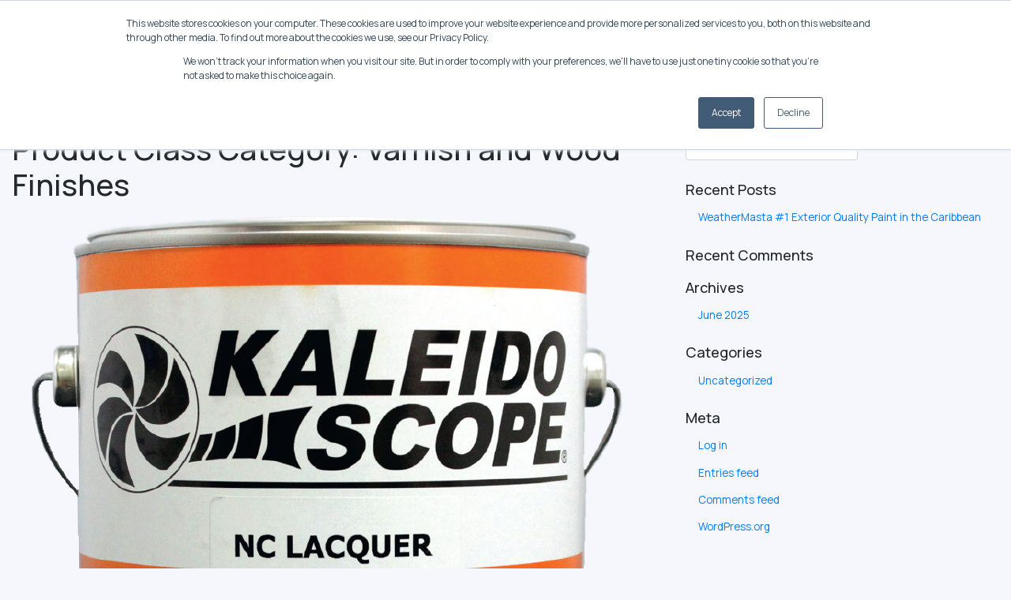

--- FILE ---
content_type: text/html; charset=UTF-8
request_url: https://kscopepaints.com/productsclass_category/varnish-and-wood-finishes/
body_size: 80834
content:
<!DOCTYPE html>
<html lang="en-US">
<head>
    <meta charset="UTF-8">
    <meta name="viewport" content="width=device-width, initial-scale=1">
    <meta http-equiv="X-UA-Compatible" content="IE=edge">
    <link rel="profile" href="https://gmpg.org/xfn/11">
	<link rel="preconnect" href="https://fonts.googleapis.com">
	<link rel="preconnect" href="https://fonts.gstatic.com" crossorigin>
	<link href="https://fonts.googleapis.com/css2?family=Manrope:wght@200;300;400;500;600;700;800&display=swap" rel="stylesheet">
	<link rel="stylesheet" type="text/css" href="https://kscopepaints.com/wp-content/themes/mmg/assets/css/slick.css"/>
	<link rel="stylesheet" type="text/css" href="https://kscopepaints.com/wp-content/themes/mmg/assets/css/slick-theme.css"/>
	<link rel="preload" as="image" href="https://kscopepaints.com/wp-content/themes/mmg/assets/home-box-bg.png">
<meta name='robots' content='index, follow, max-image-preview:large, max-snippet:-1, max-video-preview:-1' />
	<style>img:is([sizes="auto" i], [sizes^="auto," i]) { contain-intrinsic-size: 3000px 1500px }</style>
	
	<!-- This site is optimized with the Yoast SEO plugin v26.3 - https://yoast.com/wordpress/plugins/seo/ -->
	<title>Varnish and Wood Finishes Archives - Kaleidoscope Paints</title>
	<link rel="canonical" href="https://kscopepaints.com/productsclass_category/varnish-and-wood-finishes/" />
	<link rel="next" href="https://kscopepaints.com/productsclass_category/varnish-and-wood-finishes/page/2/" />
	<meta property="og:locale" content="en_US" />
	<meta property="og:type" content="article" />
	<meta property="og:title" content="Varnish and Wood Finishes Archives - Kaleidoscope Paints" />
	<meta property="og:url" content="https://kscopepaints.com/productsclass_category/varnish-and-wood-finishes/" />
	<meta property="og:site_name" content="Kaleidoscope Paints" />
	<meta name="twitter:card" content="summary_large_image" />
	<meta name="twitter:site" content="@kplgrouptrin" />
	<script type="application/ld+json" class="yoast-schema-graph">{"@context":"https://schema.org","@graph":[{"@type":"CollectionPage","@id":"https://kscopepaints.com/productsclass_category/varnish-and-wood-finishes/","url":"https://kscopepaints.com/productsclass_category/varnish-and-wood-finishes/","name":"Varnish and Wood Finishes Archives - Kaleidoscope Paints","isPartOf":{"@id":"https://kscopepaints.com/#website"},"primaryImageOfPage":{"@id":"https://kscopepaints.com/productsclass_category/varnish-and-wood-finishes/#primaryimage"},"image":{"@id":"https://kscopepaints.com/productsclass_category/varnish-and-wood-finishes/#primaryimage"},"thumbnailUrl":"https://kscopepaints.com/wp-content/uploads/2021/12/NCLacquer.png","breadcrumb":{"@id":"https://kscopepaints.com/productsclass_category/varnish-and-wood-finishes/#breadcrumb"},"inLanguage":"en-US"},{"@type":"ImageObject","inLanguage":"en-US","@id":"https://kscopepaints.com/productsclass_category/varnish-and-wood-finishes/#primaryimage","url":"https://kscopepaints.com/wp-content/uploads/2021/12/NCLacquer.png","contentUrl":"https://kscopepaints.com/wp-content/uploads/2021/12/NCLacquer.png","width":800,"height":849},{"@type":"BreadcrumbList","@id":"https://kscopepaints.com/productsclass_category/varnish-and-wood-finishes/#breadcrumb","itemListElement":[{"@type":"ListItem","position":1,"name":"Home","item":"https://kscopepaints.com/"},{"@type":"ListItem","position":2,"name":"Varnish and Wood Finishes"}]},{"@type":"WebSite","@id":"https://kscopepaints.com/#website","url":"https://kscopepaints.com/","name":"Kaleidoscope Paints","description":"Bring the Colors of the World into your Home with our Family of Products","publisher":{"@id":"https://kscopepaints.com/#organization"},"potentialAction":[{"@type":"SearchAction","target":{"@type":"EntryPoint","urlTemplate":"https://kscopepaints.com/?s={search_term_string}"},"query-input":{"@type":"PropertyValueSpecification","valueRequired":true,"valueName":"search_term_string"}}],"inLanguage":"en-US"},{"@type":"Organization","@id":"https://kscopepaints.com/#organization","name":"Kaleidoscope Paints","url":"https://kscopepaints.com/","logo":{"@type":"ImageObject","inLanguage":"en-US","@id":"https://kscopepaints.com/#/schema/logo/image/","url":"https://kscopepaints.com/wp-content/uploads/2021/12/KPLNewlogo_FBlogo.png","contentUrl":"https://kscopepaints.com/wp-content/uploads/2021/12/KPLNewlogo_FBlogo.png","width":2048,"height":2048,"caption":"Kaleidoscope Paints"},"image":{"@id":"https://kscopepaints.com/#/schema/logo/image/"},"sameAs":["https://www.facebook.com/kplgrouptt","https://x.com/kplgrouptrin","https://www.instagram.com/kaleidoscopepaints/?hl=en"]}]}</script>
	<!-- / Yoast SEO plugin. -->


<link rel='dns-prefetch' href='//translate.google.com' />
<link rel='dns-prefetch' href='//maps.googleapis.com' />
<link rel='dns-prefetch' href='//cdnjs.cloudflare.com' />
<link rel="alternate" type="application/rss+xml" title="Kaleidoscope Paints &raquo; Feed" href="https://kscopepaints.com/feed/" />
<link rel="alternate" type="application/rss+xml" title="Kaleidoscope Paints &raquo; Comments Feed" href="https://kscopepaints.com/comments/feed/" />
<link rel="alternate" type="application/rss+xml" title="Kaleidoscope Paints &raquo; Varnish and Wood Finishes Product Class Category Feed" href="https://kscopepaints.com/productsclass_category/varnish-and-wood-finishes/feed/" />
<script type="text/javascript">
/* <![CDATA[ */
window._wpemojiSettings = {"baseUrl":"https:\/\/s.w.org\/images\/core\/emoji\/16.0.1\/72x72\/","ext":".png","svgUrl":"https:\/\/s.w.org\/images\/core\/emoji\/16.0.1\/svg\/","svgExt":".svg","source":{"concatemoji":"https:\/\/kscopepaints.com\/wp-includes\/js\/wp-emoji-release.min.js?ver=6.8.3"}};
/*! This file is auto-generated */
!function(s,n){var o,i,e;function c(e){try{var t={supportTests:e,timestamp:(new Date).valueOf()};sessionStorage.setItem(o,JSON.stringify(t))}catch(e){}}function p(e,t,n){e.clearRect(0,0,e.canvas.width,e.canvas.height),e.fillText(t,0,0);var t=new Uint32Array(e.getImageData(0,0,e.canvas.width,e.canvas.height).data),a=(e.clearRect(0,0,e.canvas.width,e.canvas.height),e.fillText(n,0,0),new Uint32Array(e.getImageData(0,0,e.canvas.width,e.canvas.height).data));return t.every(function(e,t){return e===a[t]})}function u(e,t){e.clearRect(0,0,e.canvas.width,e.canvas.height),e.fillText(t,0,0);for(var n=e.getImageData(16,16,1,1),a=0;a<n.data.length;a++)if(0!==n.data[a])return!1;return!0}function f(e,t,n,a){switch(t){case"flag":return n(e,"\ud83c\udff3\ufe0f\u200d\u26a7\ufe0f","\ud83c\udff3\ufe0f\u200b\u26a7\ufe0f")?!1:!n(e,"\ud83c\udde8\ud83c\uddf6","\ud83c\udde8\u200b\ud83c\uddf6")&&!n(e,"\ud83c\udff4\udb40\udc67\udb40\udc62\udb40\udc65\udb40\udc6e\udb40\udc67\udb40\udc7f","\ud83c\udff4\u200b\udb40\udc67\u200b\udb40\udc62\u200b\udb40\udc65\u200b\udb40\udc6e\u200b\udb40\udc67\u200b\udb40\udc7f");case"emoji":return!a(e,"\ud83e\udedf")}return!1}function g(e,t,n,a){var r="undefined"!=typeof WorkerGlobalScope&&self instanceof WorkerGlobalScope?new OffscreenCanvas(300,150):s.createElement("canvas"),o=r.getContext("2d",{willReadFrequently:!0}),i=(o.textBaseline="top",o.font="600 32px Arial",{});return e.forEach(function(e){i[e]=t(o,e,n,a)}),i}function t(e){var t=s.createElement("script");t.src=e,t.defer=!0,s.head.appendChild(t)}"undefined"!=typeof Promise&&(o="wpEmojiSettingsSupports",i=["flag","emoji"],n.supports={everything:!0,everythingExceptFlag:!0},e=new Promise(function(e){s.addEventListener("DOMContentLoaded",e,{once:!0})}),new Promise(function(t){var n=function(){try{var e=JSON.parse(sessionStorage.getItem(o));if("object"==typeof e&&"number"==typeof e.timestamp&&(new Date).valueOf()<e.timestamp+604800&&"object"==typeof e.supportTests)return e.supportTests}catch(e){}return null}();if(!n){if("undefined"!=typeof Worker&&"undefined"!=typeof OffscreenCanvas&&"undefined"!=typeof URL&&URL.createObjectURL&&"undefined"!=typeof Blob)try{var e="postMessage("+g.toString()+"("+[JSON.stringify(i),f.toString(),p.toString(),u.toString()].join(",")+"));",a=new Blob([e],{type:"text/javascript"}),r=new Worker(URL.createObjectURL(a),{name:"wpTestEmojiSupports"});return void(r.onmessage=function(e){c(n=e.data),r.terminate(),t(n)})}catch(e){}c(n=g(i,f,p,u))}t(n)}).then(function(e){for(var t in e)n.supports[t]=e[t],n.supports.everything=n.supports.everything&&n.supports[t],"flag"!==t&&(n.supports.everythingExceptFlag=n.supports.everythingExceptFlag&&n.supports[t]);n.supports.everythingExceptFlag=n.supports.everythingExceptFlag&&!n.supports.flag,n.DOMReady=!1,n.readyCallback=function(){n.DOMReady=!0}}).then(function(){return e}).then(function(){var e;n.supports.everything||(n.readyCallback(),(e=n.source||{}).concatemoji?t(e.concatemoji):e.wpemoji&&e.twemoji&&(t(e.twemoji),t(e.wpemoji)))}))}((window,document),window._wpemojiSettings);
/* ]]> */
</script>

<link rel='stylesheet' id='otw_psw_custom.css-css' href='https://kscopepaints.com/wp-content/uploads/otwpsw/custom.css?ver=6.8.3' type='text/css' media='all' />
<style id='wp-emoji-styles-inline-css' type='text/css'>

	img.wp-smiley, img.emoji {
		display: inline !important;
		border: none !important;
		box-shadow: none !important;
		height: 1em !important;
		width: 1em !important;
		margin: 0 0.07em !important;
		vertical-align: -0.1em !important;
		background: none !important;
		padding: 0 !important;
	}
</style>
<link rel='stylesheet' id='wp-block-library-css' href='https://kscopepaints.com/wp-includes/css/dist/block-library/style.min.css?ver=6.8.3' type='text/css' media='all' />
<style id='classic-theme-styles-inline-css' type='text/css'>
/*! This file is auto-generated */
.wp-block-button__link{color:#fff;background-color:#32373c;border-radius:9999px;box-shadow:none;text-decoration:none;padding:calc(.667em + 2px) calc(1.333em + 2px);font-size:1.125em}.wp-block-file__button{background:#32373c;color:#fff;text-decoration:none}
</style>
<style id='global-styles-inline-css' type='text/css'>
:root{--wp--preset--aspect-ratio--square: 1;--wp--preset--aspect-ratio--4-3: 4/3;--wp--preset--aspect-ratio--3-4: 3/4;--wp--preset--aspect-ratio--3-2: 3/2;--wp--preset--aspect-ratio--2-3: 2/3;--wp--preset--aspect-ratio--16-9: 16/9;--wp--preset--aspect-ratio--9-16: 9/16;--wp--preset--color--black: #000000;--wp--preset--color--cyan-bluish-gray: #abb8c3;--wp--preset--color--white: #ffffff;--wp--preset--color--pale-pink: #f78da7;--wp--preset--color--vivid-red: #cf2e2e;--wp--preset--color--luminous-vivid-orange: #ff6900;--wp--preset--color--luminous-vivid-amber: #fcb900;--wp--preset--color--light-green-cyan: #7bdcb5;--wp--preset--color--vivid-green-cyan: #00d084;--wp--preset--color--pale-cyan-blue: #8ed1fc;--wp--preset--color--vivid-cyan-blue: #0693e3;--wp--preset--color--vivid-purple: #9b51e0;--wp--preset--gradient--vivid-cyan-blue-to-vivid-purple: linear-gradient(135deg,rgba(6,147,227,1) 0%,rgb(155,81,224) 100%);--wp--preset--gradient--light-green-cyan-to-vivid-green-cyan: linear-gradient(135deg,rgb(122,220,180) 0%,rgb(0,208,130) 100%);--wp--preset--gradient--luminous-vivid-amber-to-luminous-vivid-orange: linear-gradient(135deg,rgba(252,185,0,1) 0%,rgba(255,105,0,1) 100%);--wp--preset--gradient--luminous-vivid-orange-to-vivid-red: linear-gradient(135deg,rgba(255,105,0,1) 0%,rgb(207,46,46) 100%);--wp--preset--gradient--very-light-gray-to-cyan-bluish-gray: linear-gradient(135deg,rgb(238,238,238) 0%,rgb(169,184,195) 100%);--wp--preset--gradient--cool-to-warm-spectrum: linear-gradient(135deg,rgb(74,234,220) 0%,rgb(151,120,209) 20%,rgb(207,42,186) 40%,rgb(238,44,130) 60%,rgb(251,105,98) 80%,rgb(254,248,76) 100%);--wp--preset--gradient--blush-light-purple: linear-gradient(135deg,rgb(255,206,236) 0%,rgb(152,150,240) 100%);--wp--preset--gradient--blush-bordeaux: linear-gradient(135deg,rgb(254,205,165) 0%,rgb(254,45,45) 50%,rgb(107,0,62) 100%);--wp--preset--gradient--luminous-dusk: linear-gradient(135deg,rgb(255,203,112) 0%,rgb(199,81,192) 50%,rgb(65,88,208) 100%);--wp--preset--gradient--pale-ocean: linear-gradient(135deg,rgb(255,245,203) 0%,rgb(182,227,212) 50%,rgb(51,167,181) 100%);--wp--preset--gradient--electric-grass: linear-gradient(135deg,rgb(202,248,128) 0%,rgb(113,206,126) 100%);--wp--preset--gradient--midnight: linear-gradient(135deg,rgb(2,3,129) 0%,rgb(40,116,252) 100%);--wp--preset--font-size--small: 13px;--wp--preset--font-size--medium: 20px;--wp--preset--font-size--large: 36px;--wp--preset--font-size--x-large: 42px;--wp--preset--spacing--20: 0.44rem;--wp--preset--spacing--30: 0.67rem;--wp--preset--spacing--40: 1rem;--wp--preset--spacing--50: 1.5rem;--wp--preset--spacing--60: 2.25rem;--wp--preset--spacing--70: 3.38rem;--wp--preset--spacing--80: 5.06rem;--wp--preset--shadow--natural: 6px 6px 9px rgba(0, 0, 0, 0.2);--wp--preset--shadow--deep: 12px 12px 50px rgba(0, 0, 0, 0.4);--wp--preset--shadow--sharp: 6px 6px 0px rgba(0, 0, 0, 0.2);--wp--preset--shadow--outlined: 6px 6px 0px -3px rgba(255, 255, 255, 1), 6px 6px rgba(0, 0, 0, 1);--wp--preset--shadow--crisp: 6px 6px 0px rgba(0, 0, 0, 1);}:where(.is-layout-flex){gap: 0.5em;}:where(.is-layout-grid){gap: 0.5em;}body .is-layout-flex{display: flex;}.is-layout-flex{flex-wrap: wrap;align-items: center;}.is-layout-flex > :is(*, div){margin: 0;}body .is-layout-grid{display: grid;}.is-layout-grid > :is(*, div){margin: 0;}:where(.wp-block-columns.is-layout-flex){gap: 2em;}:where(.wp-block-columns.is-layout-grid){gap: 2em;}:where(.wp-block-post-template.is-layout-flex){gap: 1.25em;}:where(.wp-block-post-template.is-layout-grid){gap: 1.25em;}.has-black-color{color: var(--wp--preset--color--black) !important;}.has-cyan-bluish-gray-color{color: var(--wp--preset--color--cyan-bluish-gray) !important;}.has-white-color{color: var(--wp--preset--color--white) !important;}.has-pale-pink-color{color: var(--wp--preset--color--pale-pink) !important;}.has-vivid-red-color{color: var(--wp--preset--color--vivid-red) !important;}.has-luminous-vivid-orange-color{color: var(--wp--preset--color--luminous-vivid-orange) !important;}.has-luminous-vivid-amber-color{color: var(--wp--preset--color--luminous-vivid-amber) !important;}.has-light-green-cyan-color{color: var(--wp--preset--color--light-green-cyan) !important;}.has-vivid-green-cyan-color{color: var(--wp--preset--color--vivid-green-cyan) !important;}.has-pale-cyan-blue-color{color: var(--wp--preset--color--pale-cyan-blue) !important;}.has-vivid-cyan-blue-color{color: var(--wp--preset--color--vivid-cyan-blue) !important;}.has-vivid-purple-color{color: var(--wp--preset--color--vivid-purple) !important;}.has-black-background-color{background-color: var(--wp--preset--color--black) !important;}.has-cyan-bluish-gray-background-color{background-color: var(--wp--preset--color--cyan-bluish-gray) !important;}.has-white-background-color{background-color: var(--wp--preset--color--white) !important;}.has-pale-pink-background-color{background-color: var(--wp--preset--color--pale-pink) !important;}.has-vivid-red-background-color{background-color: var(--wp--preset--color--vivid-red) !important;}.has-luminous-vivid-orange-background-color{background-color: var(--wp--preset--color--luminous-vivid-orange) !important;}.has-luminous-vivid-amber-background-color{background-color: var(--wp--preset--color--luminous-vivid-amber) !important;}.has-light-green-cyan-background-color{background-color: var(--wp--preset--color--light-green-cyan) !important;}.has-vivid-green-cyan-background-color{background-color: var(--wp--preset--color--vivid-green-cyan) !important;}.has-pale-cyan-blue-background-color{background-color: var(--wp--preset--color--pale-cyan-blue) !important;}.has-vivid-cyan-blue-background-color{background-color: var(--wp--preset--color--vivid-cyan-blue) !important;}.has-vivid-purple-background-color{background-color: var(--wp--preset--color--vivid-purple) !important;}.has-black-border-color{border-color: var(--wp--preset--color--black) !important;}.has-cyan-bluish-gray-border-color{border-color: var(--wp--preset--color--cyan-bluish-gray) !important;}.has-white-border-color{border-color: var(--wp--preset--color--white) !important;}.has-pale-pink-border-color{border-color: var(--wp--preset--color--pale-pink) !important;}.has-vivid-red-border-color{border-color: var(--wp--preset--color--vivid-red) !important;}.has-luminous-vivid-orange-border-color{border-color: var(--wp--preset--color--luminous-vivid-orange) !important;}.has-luminous-vivid-amber-border-color{border-color: var(--wp--preset--color--luminous-vivid-amber) !important;}.has-light-green-cyan-border-color{border-color: var(--wp--preset--color--light-green-cyan) !important;}.has-vivid-green-cyan-border-color{border-color: var(--wp--preset--color--vivid-green-cyan) !important;}.has-pale-cyan-blue-border-color{border-color: var(--wp--preset--color--pale-cyan-blue) !important;}.has-vivid-cyan-blue-border-color{border-color: var(--wp--preset--color--vivid-cyan-blue) !important;}.has-vivid-purple-border-color{border-color: var(--wp--preset--color--vivid-purple) !important;}.has-vivid-cyan-blue-to-vivid-purple-gradient-background{background: var(--wp--preset--gradient--vivid-cyan-blue-to-vivid-purple) !important;}.has-light-green-cyan-to-vivid-green-cyan-gradient-background{background: var(--wp--preset--gradient--light-green-cyan-to-vivid-green-cyan) !important;}.has-luminous-vivid-amber-to-luminous-vivid-orange-gradient-background{background: var(--wp--preset--gradient--luminous-vivid-amber-to-luminous-vivid-orange) !important;}.has-luminous-vivid-orange-to-vivid-red-gradient-background{background: var(--wp--preset--gradient--luminous-vivid-orange-to-vivid-red) !important;}.has-very-light-gray-to-cyan-bluish-gray-gradient-background{background: var(--wp--preset--gradient--very-light-gray-to-cyan-bluish-gray) !important;}.has-cool-to-warm-spectrum-gradient-background{background: var(--wp--preset--gradient--cool-to-warm-spectrum) !important;}.has-blush-light-purple-gradient-background{background: var(--wp--preset--gradient--blush-light-purple) !important;}.has-blush-bordeaux-gradient-background{background: var(--wp--preset--gradient--blush-bordeaux) !important;}.has-luminous-dusk-gradient-background{background: var(--wp--preset--gradient--luminous-dusk) !important;}.has-pale-ocean-gradient-background{background: var(--wp--preset--gradient--pale-ocean) !important;}.has-electric-grass-gradient-background{background: var(--wp--preset--gradient--electric-grass) !important;}.has-midnight-gradient-background{background: var(--wp--preset--gradient--midnight) !important;}.has-small-font-size{font-size: var(--wp--preset--font-size--small) !important;}.has-medium-font-size{font-size: var(--wp--preset--font-size--medium) !important;}.has-large-font-size{font-size: var(--wp--preset--font-size--large) !important;}.has-x-large-font-size{font-size: var(--wp--preset--font-size--x-large) !important;}
:where(.wp-block-post-template.is-layout-flex){gap: 1.25em;}:where(.wp-block-post-template.is-layout-grid){gap: 1.25em;}
:where(.wp-block-columns.is-layout-flex){gap: 2em;}:where(.wp-block-columns.is-layout-grid){gap: 2em;}
:root :where(.wp-block-pullquote){font-size: 1.5em;line-height: 1.6;}
</style>
<link rel='stylesheet' id='google-language-translator-css' href='https://kscopepaints.com/wp-content/plugins/google-language-translator/css/style.css?ver=6.0.20' type='text/css' media='' />
<link rel='stylesheet' id='rs-plugin-settings-css' href='https://kscopepaints.com/wp-content/plugins/revslider/public/assets/css/rs6.css?ver=6.4.5' type='text/css' media='all' />
<style id='rs-plugin-settings-inline-css' type='text/css'>
#rs-demo-id {}
</style>
<link rel='stylesheet' id='wordpress-store-locator-css' href='https://kscopepaints.com/wp-content/plugins/wordpress-store-locator/public/css/wordpress-store-locator-public.css?ver=2.1.1' type='text/css' media='all' />
<link rel='stylesheet' id='wordpress-store-locator-bootstrap-css' href='https://kscopepaints.com/wp-content/plugins/wordpress-store-locator/public/css/bootstrap.min.css?ver=2.1.1' type='text/css' media='all' />
<link rel='stylesheet' id='font-awesome-store-locator-css' href='https://cdnjs.cloudflare.com/ajax/libs/font-awesome/5.14.0/css/all.min.css?ver=5.14.0' type='text/css' media='all' />
<link rel='stylesheet' id='wordpress-store-locator-custom-css' href='https://kscopepaints.com/wp-content/plugins/wordpress-store-locator/public/css/wordpress-store-locator-custom.css?ver=2.1.1' type='text/css' media='all' />
<link rel='stylesheet' id='parent-style-css' href='https://kscopepaints.com/wp-content/themes/wp-bootstrap-starter/style.css?ver=1.0.0' type='text/css' media='all' />
<link rel='stylesheet' id='wp-bootstrap-starter-bootstrap-css-css' href='https://kscopepaints.com/wp-content/themes/wp-bootstrap-starter/inc/assets/css/bootstrap.min.css?ver=6.8.3' type='text/css' media='all' />
<link rel='stylesheet' id='wp-bootstrap-starter-fontawesome-cdn-css' href='https://kscopepaints.com/wp-content/themes/wp-bootstrap-starter/inc/assets/css/fontawesome.min.css?ver=6.8.3' type='text/css' media='all' />
<link rel='stylesheet' id='wp-bootstrap-starter-style-css' href='https://kscopepaints.com/wp-content/themes/mmg/style.css?ver=1656106110' type='text/css' media='all' />
<link rel='stylesheet' id='otw_components_0_css-css' href='https://kscopepaints.com/wp-content/uploads/otwcache/otw_components_css_0_abdc7104121efa716908a52e8cd6632b.css?ver=1.8' type='text/css' media='all' />
<script type="text/javascript" src="https://kscopepaints.com/wp-includes/js/jquery/jquery.min.js?ver=3.7.1" id="jquery-core-js"></script>
<script type="text/javascript" src="https://kscopepaints.com/wp-includes/js/jquery/jquery-migrate.min.js?ver=3.4.1" id="jquery-migrate-js"></script>
<script type="text/javascript" id="productColoursScript-js-extra">
/* <![CDATA[ */
var myAjax = {"ajaxurl":"https:\/\/kscopepaints.com\/wp-admin\/admin-ajax.php"};
/* ]]> */
</script>
<script type="text/javascript" src="https://kscopepaints.com/wp-content/plugins/revslider/public/assets/js/rbtools.min.js?ver=6.4.4" id="tp-tools-js"></script>
<script type="text/javascript" src="https://kscopepaints.com/wp-content/plugins/revslider/public/assets/js/rs6.min.js?ver=6.4.5" id="revmin-js"></script>
<!--[if lt IE 9]>
<script type="text/javascript" src="https://kscopepaints.com/wp-content/themes/wp-bootstrap-starter/inc/assets/js/html5.js?ver=3.7.0" id="html5hiv-js"></script>
<![endif]-->
<script type="text/javascript" src="https://kscopepaints.com/wp-content/uploads/otwcache/otw_components_js_0_4d6c3e2e7bf298bc4539e254a95563e6.js?ver=2.1" id="otw_components_0_js-js"></script>
<link rel="https://api.w.org/" href="https://kscopepaints.com/wp-json/" /><link rel="EditURI" type="application/rsd+xml" title="RSD" href="https://kscopepaints.com/xmlrpc.php?rsd" />
<meta name="generator" content="WordPress 6.8.3" />

		<!-- GA Google Analytics @ https://m0n.co/ga -->
		<script>
			(function(i,s,o,g,r,a,m){i['GoogleAnalyticsObject']=r;i[r]=i[r]||function(){
			(i[r].q=i[r].q||[]).push(arguments)},i[r].l=1*new Date();a=s.createElement(o),
			m=s.getElementsByTagName(o)[0];a.async=1;a.src=g;m.parentNode.insertBefore(a,m)
			})(window,document,'script','https://www.google-analytics.com/analytics.js','ga');
			ga('create', 'UA-229974010-1', 'auto');
			ga('send', 'pageview');
		</script>

	<style>#google_language_translator{width:auto!important;}div.skiptranslate.goog-te-gadget{display:inline!important;}.goog-tooltip{display: none!important;}.goog-tooltip:hover{display: none!important;}.goog-text-highlight{background-color:transparent!important;border:none!important;box-shadow:none!important;}#google_language_translator select.goog-te-combo{color:#32373c;}#flags{display:none;}#google_language_translator{color:transparent;}body{top:0px!important;}#goog-gt-{display:none!important;}font font{background-color:transparent!important;box-shadow:none!important;position:initial!important;}#glt-translate-trigger{left:20px;right:auto;}#glt-translate-trigger > span{color:#ffffff;}#glt-translate-trigger{background:#f89406;}.goog-te-gadget .goog-te-combo{width:100%;}</style><link rel="pingback" href="https://kscopepaints.com/xmlrpc.php">    <style type="text/css">
        #page-sub-header { background: #fff; }
    </style>
    <style type="text/css">.recentcomments a{display:inline !important;padding:0 !important;margin:0 !important;}</style><meta name="generator" content="Powered by WPBakery Page Builder - drag and drop page builder for WordPress."/>
<meta name="generator" content="Powered by Slider Revolution 6.4.5 - responsive, Mobile-Friendly Slider Plugin for WordPress with comfortable drag and drop interface." />
<link rel="icon" href="https://kscopepaints.com/wp-content/uploads/2021/12/cropped-favico-32x32.png" sizes="32x32" />
<link rel="icon" href="https://kscopepaints.com/wp-content/uploads/2021/12/cropped-favico-192x192.png" sizes="192x192" />
<link rel="apple-touch-icon" href="https://kscopepaints.com/wp-content/uploads/2021/12/cropped-favico-180x180.png" />
<meta name="msapplication-TileImage" content="https://kscopepaints.com/wp-content/uploads/2021/12/cropped-favico-270x270.png" />
<script type="text/javascript">function setREVStartSize(e){
			//window.requestAnimationFrame(function() {				 
				window.RSIW = window.RSIW===undefined ? window.innerWidth : window.RSIW;	
				window.RSIH = window.RSIH===undefined ? window.innerHeight : window.RSIH;	
				try {								
					var pw = document.getElementById(e.c).parentNode.offsetWidth,
						newh;
					pw = pw===0 || isNaN(pw) ? window.RSIW : pw;
					e.tabw = e.tabw===undefined ? 0 : parseInt(e.tabw);
					e.thumbw = e.thumbw===undefined ? 0 : parseInt(e.thumbw);
					e.tabh = e.tabh===undefined ? 0 : parseInt(e.tabh);
					e.thumbh = e.thumbh===undefined ? 0 : parseInt(e.thumbh);
					e.tabhide = e.tabhide===undefined ? 0 : parseInt(e.tabhide);
					e.thumbhide = e.thumbhide===undefined ? 0 : parseInt(e.thumbhide);
					e.mh = e.mh===undefined || e.mh=="" || e.mh==="auto" ? 0 : parseInt(e.mh,0);		
					if(e.layout==="fullscreen" || e.l==="fullscreen") 						
						newh = Math.max(e.mh,window.RSIH);					
					else{					
						e.gw = Array.isArray(e.gw) ? e.gw : [e.gw];
						for (var i in e.rl) if (e.gw[i]===undefined || e.gw[i]===0) e.gw[i] = e.gw[i-1];					
						e.gh = e.el===undefined || e.el==="" || (Array.isArray(e.el) && e.el.length==0)? e.gh : e.el;
						e.gh = Array.isArray(e.gh) ? e.gh : [e.gh];
						for (var i in e.rl) if (e.gh[i]===undefined || e.gh[i]===0) e.gh[i] = e.gh[i-1];
											
						var nl = new Array(e.rl.length),
							ix = 0,						
							sl;					
						e.tabw = e.tabhide>=pw ? 0 : e.tabw;
						e.thumbw = e.thumbhide>=pw ? 0 : e.thumbw;
						e.tabh = e.tabhide>=pw ? 0 : e.tabh;
						e.thumbh = e.thumbhide>=pw ? 0 : e.thumbh;					
						for (var i in e.rl) nl[i] = e.rl[i]<window.RSIW ? 0 : e.rl[i];
						sl = nl[0];									
						for (var i in nl) if (sl>nl[i] && nl[i]>0) { sl = nl[i]; ix=i;}															
						var m = pw>(e.gw[ix]+e.tabw+e.thumbw) ? 1 : (pw-(e.tabw+e.thumbw)) / (e.gw[ix]);					
						newh =  (e.gh[ix] * m) + (e.tabh + e.thumbh);
					}				
					if(window.rs_init_css===undefined) window.rs_init_css = document.head.appendChild(document.createElement("style"));					
					document.getElementById(e.c).height = newh+"px";
					window.rs_init_css.innerHTML += "#"+e.c+"_wrapper { height: "+newh+"px }";				
				} catch(e){
					console.log("Failure at Presize of Slider:" + e)
				}					   
			//});
		  };</script>
<noscript><style> .wpb_animate_when_almost_visible { opacity: 1; }</style></noscript>	<script type="text/javascript">
      var verifyCallback = function(response) {
        //alert(response);
      };
      var widgetId1;
      var widgetId2;
      var onloadCallback = function() {
        // Renders the HTML element with id 'example1' as a reCAPTCHA widget.
        // The id of the reCAPTCHA widget is assigned to 'widgetId1'.
        widgetId1 = grecaptcha.render('login', {
          'sitekey' : '6LeNiGkdAAAAAD7m2X8jajPeejpJQZvHfOagz09Q',
          'theme' : 'light',
			'callback' : verifyCallback
        });
        widgetId2 = grecaptcha.render('signup', {
          'sitekey' : '6LeNiGkdAAAAAD7m2X8jajPeejpJQZvHfOagz09Q',
			'theme' : 'light',
			'callback' : verifyCallback
        });
      };
    </script>
</head>

<body data-rsssl=1 class="archive tax-productsclass_category term-varnish-and-wood-finishes term-159 wp-theme-wp-bootstrap-starter wp-child-theme-mmg hfeed wpb-js-composer js-comp-ver-6.6.0 vc_responsive">


<div id="page" class="site">
	<a class="skip-link screen-reader-text" href="#content">Skip to content</a>
    	<header id="masthead" class="site-header navbar-static-top navbar-light" role="banner">
        <div class="container">
			<div class="pt-3 pb-3" style="background-color: white;">
				<div class="d-flex">
					<div class="w-50">
					<a href="https://kscopepaints.com/">
						<img src="https://kscopepaints.com/wp-content/themes/mmg/assets/kpl-logo-neww.png">
					</a>
					</div>
					<div class="w-75 pt-1 google-trans-holder">
						<div class="float-right" style="margin-right: 50px;">
						<div id="google_language_translator" class="default-language-en"></div>						</div>
					</div>
					<div class="w-25 pt-1 phone-numbers-top">
						<div class="float-right">
							<div class="float-right" style="display: table;">
								<img src="https://kscopepaints.com/wp-content/themes/mmg/assets/ttflag.png" style=" display: table-cell; vertical-align: middle; float: right;">
								<a href="tel:+1868-638-2214" style="padding-left: 5px; color: #282828!important; text-decoration: none!important; font-weight: bold; display: table-cell; vertical-align: middle;">868-638-2214</a>
							</div>
							
							<div class="float-right" style="display: table;">
								<div class="input-group float-right pt-3" style="width: 90%;">
								<input type="text" class="searchBoxNav form-control" placeholder="Search" style="box-shadow: none;" value="">
								<div class="input-group-append">
								  <button class="btn btn-secondary searchBoxNavBtn" onclick="return callSearch();" type="button" style="box-shadow: none;">
									<i class="fa fa-search"></i>
								  </button>
								</div>
								</div>
							</div>
						</div>
					</div>
				</div>
			</div>
        </div>
		
		<div class="container-fluid kpl-nav-header pl-0 pr-0">
			<nav class="navbar navbar-expand-lg p-0">
                <button class="navbar-toggler" type="button" data-toggle="collapse" data-target="#main-nav" aria-controls="" aria-expanded="false" aria-label="Toggle navigation">
                    <span class="navbar-toggler-icon"></span>
                </button>

                <div id="main-nav" class="collapse navbar-collapse justify-content-center"><ul id="menu-main-menu" class="navbar-nav"><li itemscope="itemscope" itemtype="https://www.schema.org/SiteNavigationElement" id="menu-item-164" class="menu-item menu-item-type-post_type menu-item-object-page menu-item-home menu-item-164 nav-item"><a title="Home" href="https://kscopepaints.com/" class="nav-link">Home</a></li>
<li itemscope="itemscope" itemtype="https://www.schema.org/SiteNavigationElement" id="menu-item-423" class="menu-item menu-item-type-post_type menu-item-object-page menu-item-423 nav-item"><a title="Painting Assistant" href="https://kscopepaints.com/painting-assistant/" class="nav-link">Painting Assistant</a></li>
<li itemscope="itemscope" itemtype="https://www.schema.org/SiteNavigationElement" id="menu-item-356" class="menu-item menu-item-type-post_type menu-item-object-page menu-item-356 nav-item"><a title="Products" href="https://kscopepaints.com/products/" class="nav-link">Products</a></li>
<li itemscope="itemscope" itemtype="https://www.schema.org/SiteNavigationElement" id="menu-item-354" class="menu-item menu-item-type-post_type menu-item-object-page menu-item-354 nav-item"><a title="Colours" href="https://kscopepaints.com/products-and-colours/" class="nav-link">Colours</a></li>
<li itemscope="itemscope" itemtype="https://www.schema.org/SiteNavigationElement" id="menu-item-371" class="menu-item menu-item-type-post_type menu-item-object-page menu-item-371 nav-item"><a title="Commercial Orders" href="https://kscopepaints.com/commercial-orders/" class="nav-link">Commercial Orders</a></li>
<li itemscope="itemscope" itemtype="https://www.schema.org/SiteNavigationElement" id="menu-item-540" class="menu-item menu-item-type-post_type menu-item-object-page menu-item-540 nav-item"><a title="Find A Store" href="https://kscopepaints.com/find-a-store/" class="nav-link">Find A Store</a></li>
<li itemscope="itemscope" itemtype="https://www.schema.org/SiteNavigationElement" id="menu-item-365" class="menu-item menu-item-type-custom menu-item-object-custom menu-item-365 nav-item"><a title="Retail Orders" target="_blank" href="https://www.trinitrolley.com/testtesttest123123123-home-improvement-kaleidoscope-paints-c-80_175_1502.html" class="nav-link">Retail Orders</a></li>
<li itemscope="itemscope" itemtype="https://www.schema.org/SiteNavigationElement" id="menu-item-929" class="menu-item menu-item-type-post_type menu-item-object-page menu-item-929 nav-item"><a title="Contact Us" href="https://kscopepaints.com/contact-us/" class="nav-link">Contact Us</a></li>
<li itemscope="itemscope" itemtype="https://www.schema.org/SiteNavigationElement" id="menu-item-353" class="menu-item menu-item-type-post_type menu-item-object-page menu-item-353 nav-item"><a title="My Account" href="https://kscopepaints.com/myaccount/" class="nav-link">My Account</a></li>
</ul></div>            </nav>
		</div>
	</header><!-- #masthead -->
    	<div id="content" class="site-content">
		<div class="container">
			<div class="row">
                
	<section id="primary" class="content-area col-sm-12 col-lg-8">
		<div id="main" class="site-main" role="main">

		
			<header class="page-header">
				<h1 class="page-title">Product Class Category: <span>Varnish and Wood Finishes</span></h1>			</header><!-- .page-header -->

			
<article id="post-1036" class="post-1036 products_paints type-products_paints status-publish has-post-thumbnail hentry productspaints_category-decorative-and-architectural productspaints_category-industrial productspaints_category-marine productspaints_category-varnish-and-wood-stains productsclass_category-gloss-paints productsclass_category-varnish-and-wood-finishes productsfinish_category-matte productstype_category-exterior productstype_category-interior productstype_category-wood productsbase_category-oil productscolours_category-clear productssizes_category-1-gallon productssizes_category-quart">
	<div class="post-thumbnail">
		<img width="800" height="849" src="https://kscopepaints.com/wp-content/uploads/2021/12/NCLacquer.png" class="attachment-post-thumbnail size-post-thumbnail wp-post-image" alt="" decoding="async" fetchpriority="high" srcset="https://kscopepaints.com/wp-content/uploads/2021/12/NCLacquer.png 800w, https://kscopepaints.com/wp-content/uploads/2021/12/NCLacquer-283x300.png 283w, https://kscopepaints.com/wp-content/uploads/2021/12/NCLacquer-768x815.png 768w" sizes="(max-width: 800px) 100vw, 800px" />	</div>
	<header class="entry-header">
		<h2 class="entry-title"><a href="https://kscopepaints.com/products_paints/nitrocellulose-lacquers-matt/" rel="bookmark">Nitrocellulose Lacquers Matt</a></h2>	</header><!-- .entry-header -->
	<div class="entry-content">
			</div><!-- .entry-content -->

	<footer class="entry-footer">
			</footer><!-- .entry-footer -->
</article><!-- #post-## -->

<article id="post-1035" class="post-1035 products_paints type-products_paints status-publish has-post-thumbnail hentry productspaints_category-decorative-and-architectural productspaints_category-industrial productspaints_category-marine productspaints_category-varnish-and-wood-stains productsclass_category-gloss-paints productsclass_category-varnish-and-wood-finishes productsfinish_category-satin productstype_category-exterior productstype_category-interior productstype_category-wood productsbase_category-oil productscolours_category-clear productssizes_category-1-gallon productssizes_category-quart">
	<div class="post-thumbnail">
		<img width="800" height="849" src="https://kscopepaints.com/wp-content/uploads/2021/12/NCLacquer.png" class="attachment-post-thumbnail size-post-thumbnail wp-post-image" alt="" decoding="async" srcset="https://kscopepaints.com/wp-content/uploads/2021/12/NCLacquer.png 800w, https://kscopepaints.com/wp-content/uploads/2021/12/NCLacquer-283x300.png 283w, https://kscopepaints.com/wp-content/uploads/2021/12/NCLacquer-768x815.png 768w" sizes="(max-width: 800px) 100vw, 800px" />	</div>
	<header class="entry-header">
		<h2 class="entry-title"><a href="https://kscopepaints.com/products_paints/nitrocellulose-lacquers-satin/" rel="bookmark">Nitrocellulose Lacquers Satin</a></h2>	</header><!-- .entry-header -->
	<div class="entry-content">
			</div><!-- .entry-content -->

	<footer class="entry-footer">
			</footer><!-- .entry-footer -->
</article><!-- #post-## -->

<article id="post-723" class="post-723 products_paints type-products_paints status-publish has-post-thumbnail hentry productspaints_category-industrial productspaints_category-varnish-and-wood-stains productsclass_category-pre-treatment-materials productsclass_category-varnish-and-wood-finishes productsfinish_category-semi-gloss productstype_category-exterior productstype_category-interior productstype_category-wood productsbase_category-oil productscolours_category-clear productssizes_category-1-gallon productssizes_category-quart">
	<div class="post-thumbnail">
		<img width="2048" height="2048" src="https://kscopepaints.com/wp-content/uploads/2021/12/KPLNewlogo_FBlogo.png" class="attachment-post-thumbnail size-post-thumbnail wp-post-image" alt="" decoding="async" srcset="https://kscopepaints.com/wp-content/uploads/2021/12/KPLNewlogo_FBlogo.png 2048w, https://kscopepaints.com/wp-content/uploads/2021/12/KPLNewlogo_FBlogo-300x300.png 300w, https://kscopepaints.com/wp-content/uploads/2021/12/KPLNewlogo_FBlogo-1024x1024.png 1024w, https://kscopepaints.com/wp-content/uploads/2021/12/KPLNewlogo_FBlogo-150x150.png 150w, https://kscopepaints.com/wp-content/uploads/2021/12/KPLNewlogo_FBlogo-768x768.png 768w, https://kscopepaints.com/wp-content/uploads/2021/12/KPLNewlogo_FBlogo-1536x1536.png 1536w" sizes="(max-width: 2048px) 100vw, 2048px" />	</div>
	<header class="entry-header">
		<h2 class="entry-title"><a href="https://kscopepaints.com/products_paints/timbor-wood-preservative-termite-treatment-clear/" rel="bookmark">Timbor Wood Preservative &#8211; (Termite Treatment) Clear</a></h2>	</header><!-- .entry-header -->
	<div class="entry-content">
			</div><!-- .entry-content -->

	<footer class="entry-footer">
			</footer><!-- .entry-footer -->
</article><!-- #post-## -->

<article id="post-711" class="post-711 products_paints type-products_paints status-publish has-post-thumbnail hentry productspaints_category-marine productspaints_category-varnish-and-wood-stains productsclass_category-gloss-paints productsclass_category-marine-enamels productsclass_category-varnish-and-wood-finishes productsfinish_category-high-gloss productstype_category-exterior productstype_category-interior productstype_category-wood productsbase_category-oil productscolours_category-clear productssizes_category-1-gallon productssizes_category-quart">
	<div class="post-thumbnail">
		<img width="800" height="849" src="https://kscopepaints.com/wp-content/uploads/2021/12/marinevarnish.png" class="attachment-post-thumbnail size-post-thumbnail wp-post-image" alt="" decoding="async" loading="lazy" srcset="https://kscopepaints.com/wp-content/uploads/2021/12/marinevarnish.png 800w, https://kscopepaints.com/wp-content/uploads/2021/12/marinevarnish-283x300.png 283w, https://kscopepaints.com/wp-content/uploads/2021/12/marinevarnish-768x815.png 768w" sizes="auto, (max-width: 800px) 100vw, 800px" />	</div>
	<header class="entry-header">
		<h2 class="entry-title"><a href="https://kscopepaints.com/products_paints/marine-varnish/" rel="bookmark">Marine Varnish</a></h2>	</header><!-- .entry-header -->
	<div class="entry-content">
			</div><!-- .entry-content -->

	<footer class="entry-footer">
			</footer><!-- .entry-footer -->
</article><!-- #post-## -->

<article id="post-708" class="post-708 products_paints type-products_paints status-publish has-post-thumbnail hentry productspaints_category-marine productspaints_category-varnish-and-wood-stains productsclass_category-marine-enamels productsclass_category-varnish-and-wood-finishes productsfinish_category-matte productstype_category-concrete productstype_category-exterior productstype_category-interior productstype_category-wood productsbase_category-water productscolours_category-fed-chem-grey productscolours_category-green productscolours_category-title-red productscolours_category-white productssizes_category-1-gallon">
	<div class="post-thumbnail">
		<img width="800" height="849" src="https://kscopepaints.com/wp-content/uploads/2021/12/marinecoatings.png" class="attachment-post-thumbnail size-post-thumbnail wp-post-image" alt="" decoding="async" loading="lazy" srcset="https://kscopepaints.com/wp-content/uploads/2021/12/marinecoatings.png 800w, https://kscopepaints.com/wp-content/uploads/2021/12/marinecoatings-283x300.png 283w, https://kscopepaints.com/wp-content/uploads/2021/12/marinecoatings-768x815.png 768w" sizes="auto, (max-width: 800px) 100vw, 800px" />	</div>
	<header class="entry-header">
		<h2 class="entry-title"><a href="https://kscopepaints.com/products_paints/non-skid-deck-paint/" rel="bookmark">Non-Skid Deck Paint</a></h2>	</header><!-- .entry-header -->
	<div class="entry-content">
			</div><!-- .entry-content -->

	<footer class="entry-footer">
			</footer><!-- .entry-footer -->
</article><!-- #post-## -->

<article id="post-707" class="post-707 products_paints type-products_paints status-publish has-post-thumbnail hentry productspaints_category-marine productspaints_category-varnish-and-wood-stains productsclass_category-marine-enamels productsclass_category-varnish-and-wood-finishes productsfinish_category-matte productstype_category-concrete productstype_category-exterior productstype_category-interior productstype_category-wood productsbase_category-water productscolours_category-fed-chem-grey productscolours_category-green productscolours_category-title-red productscolours_category-white productssizes_category-1-gallon">
	<div class="post-thumbnail">
		<img width="800" height="849" src="https://kscopepaints.com/wp-content/uploads/2021/12/marinecoatings.png" class="attachment-post-thumbnail size-post-thumbnail wp-post-image" alt="" decoding="async" loading="lazy" srcset="https://kscopepaints.com/wp-content/uploads/2021/12/marinecoatings.png 800w, https://kscopepaints.com/wp-content/uploads/2021/12/marinecoatings-283x300.png 283w, https://kscopepaints.com/wp-content/uploads/2021/12/marinecoatings-768x815.png 768w" sizes="auto, (max-width: 800px) 100vw, 800px" />	</div>
	<header class="entry-header">
		<h2 class="entry-title"><a href="https://kscopepaints.com/products_paints/deck-paint/" rel="bookmark">Deck Paint</a></h2>	</header><!-- .entry-header -->
	<div class="entry-content">
			</div><!-- .entry-content -->

	<footer class="entry-footer">
			</footer><!-- .entry-footer -->
</article><!-- #post-## -->

<article id="post-673" class="post-673 products_paints type-products_paints status-publish has-post-thumbnail hentry productspaints_category-decorative-and-architectural productspaints_category-industrial productspaints_category-marine productspaints_category-varnish-and-wood-stains productsclass_category-pre-treatment-materials productsclass_category-varnish-and-wood-finishes productsfinish_category-flat productstype_category-exterior productstype_category-interior productstype_category-wood productsbase_category-oil productscolours_category-clear productscolours_category-white productssizes_category-1-gallon productssizes_category-quart">
	<div class="post-thumbnail">
		<img width="800" height="849" src="https://kscopepaints.com/wp-content/uploads/2021/12/sandingsealer.png" class="attachment-post-thumbnail size-post-thumbnail wp-post-image" alt="" decoding="async" loading="lazy" srcset="https://kscopepaints.com/wp-content/uploads/2021/12/sandingsealer.png 800w, https://kscopepaints.com/wp-content/uploads/2021/12/sandingsealer-283x300.png 283w, https://kscopepaints.com/wp-content/uploads/2021/12/sandingsealer-768x815.png 768w" sizes="auto, (max-width: 800px) 100vw, 800px" />	</div>
	<header class="entry-header">
		<h2 class="entry-title"><a href="https://kscopepaints.com/products_paints/n-c-sanding-sealer/" rel="bookmark">N.C. Sanding Sealer</a></h2>	</header><!-- .entry-header -->
	<div class="entry-content">
			</div><!-- .entry-content -->

	<footer class="entry-footer">
			</footer><!-- .entry-footer -->
</article><!-- #post-## -->

<article id="post-672" class="post-672 products_paints type-products_paints status-publish has-post-thumbnail hentry productspaints_category-decorative-and-architectural productspaints_category-varnish-and-wood-stains productsclass_category-pre-treatment-materials productsclass_category-varnish-and-wood-finishes productsfinish_category-semi-gloss productstype_category-exterior productstype_category-interior productstype_category-wood productsbase_category-oil productscolours_category-clear productssizes_category-1-gallon productssizes_category-quart">
	<div class="post-thumbnail">
		<img width="2048" height="2048" src="https://kscopepaints.com/wp-content/uploads/2021/12/KPLNewlogo_FBlogo.png" class="attachment-post-thumbnail size-post-thumbnail wp-post-image" alt="" decoding="async" loading="lazy" srcset="https://kscopepaints.com/wp-content/uploads/2021/12/KPLNewlogo_FBlogo.png 2048w, https://kscopepaints.com/wp-content/uploads/2021/12/KPLNewlogo_FBlogo-300x300.png 300w, https://kscopepaints.com/wp-content/uploads/2021/12/KPLNewlogo_FBlogo-1024x1024.png 1024w, https://kscopepaints.com/wp-content/uploads/2021/12/KPLNewlogo_FBlogo-150x150.png 150w, https://kscopepaints.com/wp-content/uploads/2021/12/KPLNewlogo_FBlogo-768x768.png 768w, https://kscopepaints.com/wp-content/uploads/2021/12/KPLNewlogo_FBlogo-1536x1536.png 1536w" sizes="auto, (max-width: 2048px) 100vw, 2048px" />	</div>
	<header class="entry-header">
		<h2 class="entry-title"><a href="https://kscopepaints.com/products_paints/teak-oil/" rel="bookmark">Teak Oil</a></h2>	</header><!-- .entry-header -->
	<div class="entry-content">
			</div><!-- .entry-content -->

	<footer class="entry-footer">
			</footer><!-- .entry-footer -->
</article><!-- #post-## -->

<article id="post-671" class="post-671 products_paints type-products_paints status-publish has-post-thumbnail hentry productspaints_category-decorative-and-architectural productspaints_category-industrial productspaints_category-marine productspaints_category-varnish-and-wood-stains productsclass_category-gloss-paints productsclass_category-miscellaneous productsclass_category-varnish-and-wood-finishes productsfinish_category-high-gloss productstype_category-exterior productstype_category-interior productstype_category-wood productsbase_category-oil productscolours_category-clear productssizes_category-1-gallon productssizes_category-pint productssizes_category-quart">
	<div class="post-thumbnail">
		<img width="800" height="849" src="https://kscopepaints.com/wp-content/uploads/2021/12/NCLacquer.png" class="attachment-post-thumbnail size-post-thumbnail wp-post-image" alt="" decoding="async" loading="lazy" srcset="https://kscopepaints.com/wp-content/uploads/2021/12/NCLacquer.png 800w, https://kscopepaints.com/wp-content/uploads/2021/12/NCLacquer-283x300.png 283w, https://kscopepaints.com/wp-content/uploads/2021/12/NCLacquer-768x815.png 768w" sizes="auto, (max-width: 800px) 100vw, 800px" />	</div>
	<header class="entry-header">
		<h2 class="entry-title"><a href="https://kscopepaints.com/products_paints/nitrocellulose-lacquers/" rel="bookmark">Nitrocellulose Lacquers Gloss</a></h2>	</header><!-- .entry-header -->
	<div class="entry-content">
			</div><!-- .entry-content -->

	<footer class="entry-footer">
			</footer><!-- .entry-footer -->
</article><!-- #post-## -->

<article id="post-670" class="post-670 products_paints type-products_paints status-publish has-post-thumbnail hentry productspaints_category-decorative-and-architectural productspaints_category-industrial productspaints_category-marine productspaints_category-varnish-and-wood-stains productsclass_category-varnish-and-wood-finishes productsfinish_category-high-gloss productstype_category-exterior productstype_category-interior productstype_category-wood productsbase_category-oil productscolours_category-dark-oak productscolours_category-light-oak productscolours_category-mahogany productscolours_category-walnut productssizes_category-1-gallon productssizes_category-quart">
	<div class="post-thumbnail">
		<img width="2048" height="2048" src="https://kscopepaints.com/wp-content/uploads/2021/12/KPLNewlogo_FBlogo.png" class="attachment-post-thumbnail size-post-thumbnail wp-post-image" alt="" decoding="async" loading="lazy" srcset="https://kscopepaints.com/wp-content/uploads/2021/12/KPLNewlogo_FBlogo.png 2048w, https://kscopepaints.com/wp-content/uploads/2021/12/KPLNewlogo_FBlogo-300x300.png 300w, https://kscopepaints.com/wp-content/uploads/2021/12/KPLNewlogo_FBlogo-1024x1024.png 1024w, https://kscopepaints.com/wp-content/uploads/2021/12/KPLNewlogo_FBlogo-150x150.png 150w, https://kscopepaints.com/wp-content/uploads/2021/12/KPLNewlogo_FBlogo-768x768.png 768w, https://kscopepaints.com/wp-content/uploads/2021/12/KPLNewlogo_FBlogo-1536x1536.png 1536w" sizes="auto, (max-width: 2048px) 100vw, 2048px" />	</div>
	<header class="entry-header">
		<h2 class="entry-title"><a href="https://kscopepaints.com/products_paints/oil-varnish-stains/" rel="bookmark">Oil Varnish Stains</a></h2>	</header><!-- .entry-header -->
	<div class="entry-content">
		<p>Rich walnut and mahogany, warm honey tones of cedar, oak and teak and the exotic appeal of Spanish walnut. These are but a few of the styles currently in Kaleidoscope&#8217;s Wood Stains Collection.</p>
<p>Available in a variety of finishes, Kaleidoscope has specially designed and formulated the Wood Stains Collection to enhance any decorative idea. A perfect enhancement to any colour scheme, this collection caters to the adventurous and the sophisticated alike.</p>
<p>Oil Varnish Wood Stain is a combination of a polyurethane varnish and stain, which is designed for use on new or old wooden surfaces.  Spreading Rate: 24 &#8211; 34 sq. metres per 3.785 liters. Drying: touch dry within 2 &#8211; 3 hours</p>
	</div><!-- .entry-content -->

	<footer class="entry-footer">
			</footer><!-- .entry-footer -->
</article><!-- #post-## -->

	<nav class="navigation posts-navigation" aria-label="Posts">
		<h2 class="screen-reader-text">Posts navigation</h2>
		<div class="nav-links"><div class="nav-previous"><a href="https://kscopepaints.com/productsclass_category/varnish-and-wood-finishes/page/2/" >Older posts</a></div></div>
	</nav>
		</div><!-- #main -->
	</section><!-- #primary -->


<aside id="secondary" class="widget-area col-sm-12 col-lg-4" role="complementary">
	<section id="search-2" class="widget widget_search"><form role="search" method="get" class="search-form" action="https://kscopepaints.com/">
    <label>
        <input type="search" class="search-field form-control" placeholder="Search &hellip;" value="" name="s" title="Search for:">
    </label>
    <input type="submit" class="search-submit btn btn-default" value="Search">
</form>



</section>
		<section id="recent-posts-2" class="widget widget_recent_entries">
		<h3 class="widget-title">Recent Posts</h3>
		<ul>
											<li>
					<a href="https://kscopepaints.com/2025/06/25/weathermasta-1-exterior-quality-paint-in-the-caribbean/">WeatherMasta #1 Exterior Quality Paint in the Caribbean</a>
									</li>
					</ul>

		</section><section id="recent-comments-2" class="widget widget_recent_comments"><h3 class="widget-title">Recent Comments</h3><ul id="recentcomments"></ul></section><section id="archives-2" class="widget widget_archive"><h3 class="widget-title">Archives</h3>
			<ul>
					<li><a href='https://kscopepaints.com/2025/06/'>June 2025</a></li>
			</ul>

			</section><section id="categories-2" class="widget widget_categories"><h3 class="widget-title">Categories</h3>
			<ul>
					<li class="cat-item cat-item-1"><a href="https://kscopepaints.com/category/uncategorized/">Uncategorized</a>
</li>
			</ul>

			</section><section id="meta-2" class="widget widget_meta"><h3 class="widget-title">Meta</h3>
		<ul>
						<li><a rel="nofollow" href="https://kscopepaints.com/wp-login.php">Log in</a></li>
			<li><a href="https://kscopepaints.com/feed/">Entries feed</a></li>
			<li><a href="https://kscopepaints.com/comments/feed/">Comments feed</a></li>

			<li><a href="https://wordpress.org/">WordPress.org</a></li>
		</ul>

		</section></aside><!-- #secondary -->
			</div><!-- .row -->
		</div><!-- .container -->
	</div><!-- #content -->
    	<!--<footer id="colophon" class="site-footer navbar-light" role="contentinfo">
		<div class="container pt-3 pb-3">
            <div class="site-info">
                &copy; 2025 <a href="https://kscopepaints.com">Kaleidoscope Paints</a>                <span class="sep"> | </span>
                <a class="credits" href="https://afterimagedesigns.com/wp-bootstrap-starter/" target="_blank" title="WordPress Technical Support" alt="Bootstrap WordPress Theme">Bootstrap WordPress Theme</a>

            </div><!-- close .site-info -->
		<!--</div>
	</footer><!-- #colophon -->

	<footer>
		<div class="container">
			<div style="float: right; margin-right: 50px;">
					<a href="https://twitter.com/kplgrouptrin" target="_blank"><i class="fab fa-twitter f-icon"></i></a> <a href="https://www.facebook.com/kplgrouptt/" target="_blank"><i class="fab fa-facebook-f f-icon" style="padding: 0 35px;"></i></a> <a href="https://www.instagram.com/kaleidoscopepaints/" target="_blank"><i class="fab fa-instagram f-icon"></i></a>
			</div>	
			<span style="display: inline-block;height: 2px;width: 100%;background-color: #2e343a;margin-bottom: 45px;margin-top: 25px;"></span>
			<div class="row" style="position: relative;">
									<div class="col-lg-2 col-md-3 col-sm-3">
					<ul class="list-unstyled text-content">
					<li><a class="footer-links" href="https://kscopepaints.com/about-us/" title="About Us">About Us</a></li>
					</ul>
					<ul class="list-unstyled text-content">
					<li><a class="footer-links" href="https://kscopepaints.com/about-us/#kpl-subs" title="KPL Subsidiary Companies">KPL Subsidiary Companies</a></li>
					</ul>
					<ul class="list-unstyled text-content">
					<li><a class="footer-links" href="https://kscopepaints.com/about-us/#factory-tour-video" title="History Video">History Video</a></li>
					</ul>
					<ul class="list-unstyled text-content">
					<li><a class="footer-links" href="https://kscopepaints.com/contact-us/" title="Contact Us">Contact Us</a></li>
					</ul>						</div>						<div class="col-lg-2 col-md-3 col-sm-3">
					<ul class="list-unstyled text-content">
					<li><a class="footer-links" href="https://kscopepaints.com/commercial-orders/" title="Commercial Orders">Commercial Orders</a></li>
					</ul>
					<ul class="list-unstyled text-content">
					<li><a class="footer-links" href="https://kscopepaints.com/find-a-store/" title="Find A Store">Find A Store</a></li>
					</ul>
					<ul class="list-unstyled text-content">
					<li><a class="footer-links" href="https://kscopepaints.com/#latest-news" title="What's New">What's New</a></li>
					</ul>
					<ul class="list-unstyled text-content">
					<li><a class="footer-links" href="https://kscopepaints.com/login/" title="Login">Login</a></li>
					</ul>						</div>						<div class="col-lg-2 col-md-3 col-sm-3">
					<ul class="list-unstyled text-content">
					<li><a class="footer-links" href="https://kscopepaints.com/blog/" title="Blog">Blog</a></li>
					</ul>
					<ul class="list-unstyled text-content">
					<li><a class="footer-links" href="https://kscopepaints.com/downloads/" title="Downloads">Downloads</a></li>
					</ul>
					<ul class="list-unstyled text-content">
					<li><a class="footer-links" href="https://kscopepaints.com/privacy-policy/" title="Privacy Policy">Privacy Policy</a></li>
					</ul>						</div>				<div class="footer-logo-mmg">
					<!--<img src="https://kscopepaints.com/wp-content/themes/mmg/assets/footer_logo.png" width="260" />-->
					<p style="color: white;" class="pl-4 pr-0 mr-0">
						Kaleidoscope Group of Companies © 2021 &nbsp;&nbsp;<br>All rights reserved.
					</p>
				</div>
			</div>
		</div>
	</footer>	

</div><!-- #page -->

<script type="text/javascript" src="https://kscopepaints.com/wp-content/themes/mmg/assets/js/imageMapResizer.min.js"></script>
<script type="text/javascript" src="https://kscopepaints.com/wp-content/themes/mmg/assets/js/jquery.maphilight.min.js"></script>
<script type="text/javascript" src="https://kscopepaints.com/wp-content/themes/mmg/assets/js/slick.min.js"></script>

<map name="ikorapp-map">
    <!--<area target="_blank" alt="Download the app" title="Download the app" href="#" coords="721,620,959,688" shape="rect">-->
    <area target="_blank" alt="Google Play" title="Google Play" href="https://bit.ly/2LDeZ2b" coords="1371,572,1604,655" shape="rect">
    <area target="_blank" alt="App Store" title="App Store" href="https://apple.co/2Jc4XUb" coords="1370,666,1604,737" shape="rect">
</map>

<script>
jQuery(document).ready(function() {
		jQuery('.latest-news-slide').slick({
  centerMode: false,
  centerPadding: '40px',
  slidesToShow: 3,
  autoplay: true,
  autoplaySpeed: 3000,
  responsive: [
	{
      breakpoint: 1530,
      settings: {
        arrows: false,
        centerMode: true,
        centerPadding: '40px',
        slidesToShow: 3
      }
    },
    {
      breakpoint: 1200,
      settings: {
        arrows: false,
        centerMode: true,
        centerPadding: '40px',
        slidesToShow: 2
      }
    },
    {
      breakpoint: 1000,
      settings: {
        arrows: false,
        centerMode: true,
        centerPadding: '40px',
        slidesToShow: 1
      }
    }
  ]
});
});
	
jQuery(document).on('keypress',function(e) {
	if(e.which == 13) {
		if(jQuery(".searchBoxNav").val() !== "" && jQuery(".searchBoxNav").is(':visible'))
		{
			window.location.href = "/?s="+jQuery(".searchBoxNav").val();
		}
	}
});

function callSearch()
{
	if(jQuery(".searchBoxNav").val() !== "" && jQuery(".searchBoxNav").is(':visible'))
	{
		window.location.href = "/?s="+jQuery(".searchBoxNav").val();
		console.log("SEARCH BUTTON CLICKED YES");
	}
	else if(jQuery(".searchBoxNavMobile").val() !== "" && jQuery(".searchBoxNavMobile").is(':visible'))
	{
		window.location.href = "/?s="+jQuery(".searchBoxNavMobile").val();
		console.log("SEARCH BUTTON CLICKED YES");
	}
	console.log("SEARCH BUTTON CLICKED");
}
</script>

<script type="speculationrules">
{"prefetch":[{"source":"document","where":{"and":[{"href_matches":"\/*"},{"not":{"href_matches":["\/wp-*.php","\/wp-admin\/*","\/wp-content\/uploads\/*","\/wp-content\/*","\/wp-content\/plugins\/*","\/wp-content\/themes\/mmg\/*","\/wp-content\/themes\/wp-bootstrap-starter\/*","\/*\\?(.+)"]}},{"not":{"selector_matches":"a[rel~=\"nofollow\"]"}},{"not":{"selector_matches":".no-prefetch, .no-prefetch a"}}]},"eagerness":"conservative"}]}
</script>
<div id="flags" style="display:none" class="size18"><ul id="sortable" class="ui-sortable"><li id="Afrikaans"><a href="#" title="Afrikaans" class="nturl notranslate af flag Afrikaans"></a></li><li id="Albanian"><a href="#" title="Albanian" class="nturl notranslate sq flag Albanian"></a></li><li id="Amharic"><a href="#" title="Amharic" class="nturl notranslate am flag Amharic"></a></li><li id="Arabic"><a href="#" title="Arabic" class="nturl notranslate ar flag Arabic"></a></li><li id="Armenian"><a href="#" title="Armenian" class="nturl notranslate hy flag Armenian"></a></li><li id="Azerbaijani"><a href="#" title="Azerbaijani" class="nturl notranslate az flag Azerbaijani"></a></li><li id="Basque"><a href="#" title="Basque" class="nturl notranslate eu flag Basque"></a></li><li id="Belarusian"><a href="#" title="Belarusian" class="nturl notranslate be flag Belarusian"></a></li><li id="Bengali"><a href="#" title="Bengali" class="nturl notranslate bn flag Bengali"></a></li><li id="Bosnian"><a href="#" title="Bosnian" class="nturl notranslate bs flag Bosnian"></a></li><li id="Bulgarian"><a href="#" title="Bulgarian" class="nturl notranslate bg flag Bulgarian"></a></li><li id="Catalan"><a href="#" title="Catalan" class="nturl notranslate ca flag Catalan"></a></li><li id="Cebuano"><a href="#" title="Cebuano" class="nturl notranslate ceb flag Cebuano"></a></li><li id="Chichewa"><a href="#" title="Chichewa" class="nturl notranslate ny flag Chichewa"></a></li><li id="Chinese (Simplified)"><a href="#" title="Chinese (Simplified)" class="nturl notranslate zh-CN flag Chinese (Simplified)"></a></li><li id="Chinese (Traditional)"><a href="#" title="Chinese (Traditional)" class="nturl notranslate zh-TW flag Chinese (Traditional)"></a></li><li id="Corsican"><a href="#" title="Corsican" class="nturl notranslate co flag Corsican"></a></li><li id="Croatian"><a href="#" title="Croatian" class="nturl notranslate hr flag Croatian"></a></li><li id="Czech"><a href="#" title="Czech" class="nturl notranslate cs flag Czech"></a></li><li id="Danish"><a href="#" title="Danish" class="nturl notranslate da flag Danish"></a></li><li id="Dutch"><a href="#" title="Dutch" class="nturl notranslate nl flag Dutch"></a></li><li id="English"><a href="#" title="English" class="nturl notranslate en flag united-states"></a></li><li id="Esperanto"><a href="#" title="Esperanto" class="nturl notranslate eo flag Esperanto"></a></li><li id="Estonian"><a href="#" title="Estonian" class="nturl notranslate et flag Estonian"></a></li><li id="Filipino"><a href="#" title="Filipino" class="nturl notranslate tl flag Filipino"></a></li><li id="Finnish"><a href="#" title="Finnish" class="nturl notranslate fi flag Finnish"></a></li><li id="French"><a href="#" title="French" class="nturl notranslate fr flag French"></a></li><li id="Frisian"><a href="#" title="Frisian" class="nturl notranslate fy flag Frisian"></a></li><li id="Galician"><a href="#" title="Galician" class="nturl notranslate gl flag Galician"></a></li><li id="Georgian"><a href="#" title="Georgian" class="nturl notranslate ka flag Georgian"></a></li><li id="German"><a href="#" title="German" class="nturl notranslate de flag German"></a></li><li id="Greek"><a href="#" title="Greek" class="nturl notranslate el flag Greek"></a></li><li id="Gujarati"><a href="#" title="Gujarati" class="nturl notranslate gu flag Gujarati"></a></li><li id="Haitian"><a href="#" title="Haitian" class="nturl notranslate ht flag Haitian"></a></li><li id="Hausa"><a href="#" title="Hausa" class="nturl notranslate ha flag Hausa"></a></li><li id="Hawaiian"><a href="#" title="Hawaiian" class="nturl notranslate haw flag Hawaiian"></a></li><li id="Hebrew"><a href="#" title="Hebrew" class="nturl notranslate iw flag Hebrew"></a></li><li id="Hindi"><a href="#" title="Hindi" class="nturl notranslate hi flag Hindi"></a></li><li id="Hmong"><a href="#" title="Hmong" class="nturl notranslate hmn flag Hmong"></a></li><li id="Hungarian"><a href="#" title="Hungarian" class="nturl notranslate hu flag Hungarian"></a></li><li id="Icelandic"><a href="#" title="Icelandic" class="nturl notranslate is flag Icelandic"></a></li><li id="Igbo"><a href="#" title="Igbo" class="nturl notranslate ig flag Igbo"></a></li><li id="Indonesian"><a href="#" title="Indonesian" class="nturl notranslate id flag Indonesian"></a></li><li id="Irish"><a href="#" title="Irish" class="nturl notranslate ga flag Irish"></a></li><li id="Italian"><a href="#" title="Italian" class="nturl notranslate it flag Italian"></a></li><li id="Japanese"><a href="#" title="Japanese" class="nturl notranslate ja flag Japanese"></a></li><li id="Javanese"><a href="#" title="Javanese" class="nturl notranslate jw flag Javanese"></a></li><li id="Kannada"><a href="#" title="Kannada" class="nturl notranslate kn flag Kannada"></a></li><li id="Kazakh"><a href="#" title="Kazakh" class="nturl notranslate kk flag Kazakh"></a></li><li id="Khmer"><a href="#" title="Khmer" class="nturl notranslate km flag Khmer"></a></li><li id="Korean"><a href="#" title="Korean" class="nturl notranslate ko flag Korean"></a></li><li id="Kurdish"><a href="#" title="Kurdish" class="nturl notranslate ku flag Kurdish"></a></li><li id="Kyrgyz"><a href="#" title="Kyrgyz" class="nturl notranslate ky flag Kyrgyz"></a></li><li id="Lao"><a href="#" title="Lao" class="nturl notranslate lo flag Lao"></a></li><li id="Latin"><a href="#" title="Latin" class="nturl notranslate la flag Latin"></a></li><li id="Latvian"><a href="#" title="Latvian" class="nturl notranslate lv flag Latvian"></a></li><li id="Lithuanian"><a href="#" title="Lithuanian" class="nturl notranslate lt flag Lithuanian"></a></li><li id="Luxembourgish"><a href="#" title="Luxembourgish" class="nturl notranslate lb flag Luxembourgish"></a></li><li id="Macedonian"><a href="#" title="Macedonian" class="nturl notranslate mk flag Macedonian"></a></li><li id="Malagasy"><a href="#" title="Malagasy" class="nturl notranslate mg flag Malagasy"></a></li><li id="Malayalam"><a href="#" title="Malayalam" class="nturl notranslate ml flag Malayalam"></a></li><li id="Malay"><a href="#" title="Malay" class="nturl notranslate ms flag Malay"></a></li><li id="Maltese"><a href="#" title="Maltese" class="nturl notranslate mt flag Maltese"></a></li><li id="Maori"><a href="#" title="Maori" class="nturl notranslate mi flag Maori"></a></li><li id="Marathi"><a href="#" title="Marathi" class="nturl notranslate mr flag Marathi"></a></li><li id="Mongolian"><a href="#" title="Mongolian" class="nturl notranslate mn flag Mongolian"></a></li><li id="Myanmar (Burmese)"><a href="#" title="Myanmar (Burmese)" class="nturl notranslate my flag Myanmar (Burmese)"></a></li><li id="Nepali"><a href="#" title="Nepali" class="nturl notranslate ne flag Nepali"></a></li><li id="Norwegian"><a href="#" title="Norwegian" class="nturl notranslate no flag Norwegian"></a></li><li id="Pashto"><a href="#" title="Pashto" class="nturl notranslate ps flag Pashto"></a></li><li id="Persian"><a href="#" title="Persian" class="nturl notranslate fa flag Persian"></a></li><li id="Polish"><a href="#" title="Polish" class="nturl notranslate pl flag Polish"></a></li><li id="Portuguese"><a href="#" title="Portuguese" class="nturl notranslate pt flag Portuguese"></a></li><li id="Punjabi"><a href="#" title="Punjabi" class="nturl notranslate pa flag Punjabi"></a></li><li id="Romanian"><a href="#" title="Romanian" class="nturl notranslate ro flag Romanian"></a></li><li id="Russian"><a href="#" title="Russian" class="nturl notranslate ru flag Russian"></a></li><li id="Serbian"><a href="#" title="Serbian" class="nturl notranslate sr flag Serbian"></a></li><li id="Shona"><a href="#" title="Shona" class="nturl notranslate sn flag Shona"></a></li><li id="Sesotho"><a href="#" title="Sesotho" class="nturl notranslate st flag Sesotho"></a></li><li id="Sindhi"><a href="#" title="Sindhi" class="nturl notranslate sd flag Sindhi"></a></li><li id="Sinhala"><a href="#" title="Sinhala" class="nturl notranslate si flag Sinhala"></a></li><li id="Slovak"><a href="#" title="Slovak" class="nturl notranslate sk flag Slovak"></a></li><li id="Slovenian"><a href="#" title="Slovenian" class="nturl notranslate sl flag Slovenian"></a></li><li id="Samoan"><a href="#" title="Samoan" class="nturl notranslate sm flag Samoan"></a></li><li id="Scots Gaelic"><a href="#" title="Scots Gaelic" class="nturl notranslate gd flag Scots Gaelic"></a></li><li id="Somali"><a href="#" title="Somali" class="nturl notranslate so flag Somali"></a></li><li id="Spanish"><a href="#" title="Spanish" class="nturl notranslate es flag Spanish"></a></li><li id="Sundanese"><a href="#" title="Sundanese" class="nturl notranslate su flag Sundanese"></a></li><li id="Swahili"><a href="#" title="Swahili" class="nturl notranslate sw flag Swahili"></a></li><li id="Swedish"><a href="#" title="Swedish" class="nturl notranslate sv flag Swedish"></a></li><li id="Tajik"><a href="#" title="Tajik" class="nturl notranslate tg flag Tajik"></a></li><li id="Tamil"><a href="#" title="Tamil" class="nturl notranslate ta flag Tamil"></a></li><li id="Telugu"><a href="#" title="Telugu" class="nturl notranslate te flag Telugu"></a></li><li id="Thai"><a href="#" title="Thai" class="nturl notranslate th flag Thai"></a></li><li id="Turkish"><a href="#" title="Turkish" class="nturl notranslate tr flag Turkish"></a></li><li id="Ukrainian"><a href="#" title="Ukrainian" class="nturl notranslate uk flag Ukrainian"></a></li><li id="Urdu"><a href="#" title="Urdu" class="nturl notranslate ur flag Urdu"></a></li><li id="Uzbek"><a href="#" title="Uzbek" class="nturl notranslate uz flag Uzbek"></a></li><li id="Vietnamese"><a href="#" title="Vietnamese" class="nturl notranslate vi flag Vietnamese"></a></li><li id="Welsh"><a href="#" title="Welsh" class="nturl notranslate cy flag Welsh"></a></li><li id="Xhosa"><a href="#" title="Xhosa" class="nturl notranslate xh flag Xhosa"></a></li><li id="Yiddish"><a href="#" title="Yiddish" class="nturl notranslate yi flag Yiddish"></a></li><li id="Yoruba"><a href="#" title="Yoruba" class="nturl notranslate yo flag Yoruba"></a></li><li id="Zulu"><a href="#" title="Zulu" class="nturl notranslate zu flag Zulu"></a></li></ul></div><div id='glt-footer'></div><script>function GoogleLanguageTranslatorInit() { new google.translate.TranslateElement({pageLanguage: 'en', includedLanguages:'af,sq,am,ar,hy,az,eu,be,bn,bs,bg,ca,ceb,ny,zh-CN,zh-TW,co,hr,cs,da,nl,en,eo,et,tl,fi,fr,fy,gl,ka,de,el,gu,ht,ha,haw,iw,hi,hmn,hu,is,ig,id,ga,it,ja,jw,kn,kk,km,ko,ku,ky,lo,la,lv,lt,lb,mk,mg,ml,ms,mt,mi,mr,mn,my,ne,no,ps,fa,pl,pt,pa,ro,ru,sr,sn,st,sd,si,sk,sl,sm,gd,so,es,su,sw,sv,tg,ta,te,th,tr,uk,ur,uz,vi,cy,xh,yi,yo,zu', autoDisplay: false}, 'google_language_translator');}</script><!-- Start of Async HubSpot Analytics Code -->
<script type="text/javascript">
(function(d,s,i,r) {
if (d.getElementById(i)){return;}
var n=d.createElement(s),e=d.getElementsByTagName(s)[0];
n.id=i;n.src='//js.hs-analytics.net/analytics/'+(Math.ceil(new Date()/r)*r)+'/9312404.js';
e.parentNode.insertBefore(n, e);
})(document,"script","hs-analytics",300000);
</script>
<!-- End of Async HubSpot Analytics Code -->
<script type="text/javascript" src="https://kscopepaints.com/wp-content/plugins/google-language-translator/js/scripts.js?ver=6.0.20" id="scripts-js"></script>
<script type="text/javascript" src="//translate.google.com/translate_a/element.js?cb=GoogleLanguageTranslatorInit" id="scripts-google-js"></script>
<script type="text/javascript" src="https://kscopepaints.com/wp-content/themes/wp-bootstrap-starter/inc/assets/js/popper.min.js?ver=6.8.3" id="wp-bootstrap-starter-popper-js"></script>
<script type="text/javascript" src="https://kscopepaints.com/wp-content/themes/wp-bootstrap-starter/inc/assets/js/bootstrap.min.js?ver=6.8.3" id="wp-bootstrap-starter-bootstrapjs-js"></script>
<script type="text/javascript" src="https://kscopepaints.com/wp-content/themes/wp-bootstrap-starter/inc/assets/js/theme-script.min.js?ver=6.8.3" id="wp-bootstrap-starter-themejs-js"></script>
<script type="text/javascript" src="https://kscopepaints.com/wp-content/themes/wp-bootstrap-starter/inc/assets/js/skip-link-focus-fix.min.js?ver=20151215" id="wp-bootstrap-starter-skip-link-focus-fix-js"></script>
<script type="text/javascript" src="https://kscopepaints.com/wp-content/plugins/wordpress-store-locator/public/js/bootstrap.min.js?ver=4.5.3" id="bootstrap-js"></script>
<script type="text/javascript" src="https://maps.googleapis.com/maps/api/js?libraries=places&amp;key=AIzaSyBXeUc6oXT6_4HyKcDBr4cPNT6MnhuPq6k&amp;ver=2.1.1" id="wordpress-store-locator-gmaps-js"></script>
<script type="text/javascript" id="wordpress-store-locator-public-js-extra">
/* <![CDATA[ */
var store_locator_options = {"last_tab":"","enable":"1","apiKey":"AIzaSyBXeUc6oXT6_4HyKcDBr4cPNT6MnhuPq6k","buttonModalTitle":"Find A Store","excel2007":"0","layout":"8","advancedLayout":"1","searchBoxColumns":"6","resultListColumns":"12","mapColumns":"12","mapEnabled":"1","mapAutoHeight":"1","mapHeight":"400","mapFullHeight":"0","mapDistanceUnit":"km","mapDefaultLat":"10.632141404596165","mapDefaultLng":"-61.45333526137045","mapDefaultType":"ROADMAP","mapDefaultZoom":"10","mapRadiusSteps":"5,10,25,50,75,100","mapRadius":"9999","mapDrawRadiusCircle":"0","mapRadiusToZoom":"0","mapExtendRadius":"0","mapPanToOnHover":"0","mapMarkerClusterer":"0","mapMarkerClustererMaxZoom":"-1","mapMarkerClustererSize":"-1","mapDefaultIcon":"https:\/\/kscopepaints.com\/wp-content\/themes\/mmg\/assets\/kpl-marker.png","mapDefaultIconHover":"https:\/\/kscopepaints.com\/wp-content\/themes\/mmg\/assets\/kpl-marker.png","mapDefaultUserIcon":"https:\/\/demos.welaunch.io\/wordpress-store-locator\/wp-content\/uploads\/sites\/11\/2021\/03\/home2.png","mapDisablePanControl":"0","mapDisableZoomControl":"0","mapDisableScaleControl":"0","mapDisableStreetViewControl":"0","mapDisableFullscreenControl":"0","mapDisableMapTypeControl":"0","mapStyling":"","infowindowEnabled":"1","infowindowCheckClosed":"0","infowindowOpenOnMouseover":"1","infowindowLinkAction":"none","infowindowLinkActionNewTab":"0","infowwindowWidth":"350","infowindowDetailsColumns":"12","infowindowImageColumns":"6","infowindowOpeningHoursColumns":"6","resultListEnabled":"1","resultListItemColumns":"12","resultListItemLayout":"oneColumn","resultListOrder":"distance","resultListOrderAllStores":"distance","resultListScrollTo":"0","resultListAllHideDistance":"0","resultListShowTitle":"0","resultListShowTitleText":"Results","resultListFilterOpen":"1","resultListAutoHeight":"1","resultListHover":"1","resultListNoResultsText":"No Stores found ... try again!","resultListMax":"100","resultListLinkAction":"none","resultListLinkActionNewTab":"0","resultListIconEnabled":"0","resultListIcon":"fas fa-map-marker","resultListIconSize":"fa-3x","resultListIconColor":"#000000","resultListPremiumIconEnabled":"1","resultListPremiumIcon":"fas fa-star","resultListPremiumIconSize":"fa-3x","resultListPremiumIconColor":"#FFFF00","searchLayout":"","searchBoxFields":{"enabled":{"placebo":"placebo","filter":"Filters"},"disabled":{"placebo":"placebo","store_name_search":"Store Name Search","search_button":"Search Button","search_title":"Title & Active Filter","all_stores":"Get All Stores","my_position":"My Position","reset_filters":"Reset Filters","along_route":"Along Route","address_field":"Address Field"}},"searchBoxEmptyAddressByDefault":"0","searchBoxAutolocate":"0","searchBoxAutolocateIP":"1","searchBoxSaveAutolocate":"1","searchBoxAutocomplete":"0","searchBoxAutocompleteFirstResultOnEnter":"1","autocompleteType":"geocode","autocompleteCountryRestrict":"","searchBoxAddressText":"Address","searchBoxAddressPlaceholder":"Enter your address","searchBoxStoreNameSearchText":"Store name","searchBoxStoreNameSearchPlaceholder":"Enter a Store name","searchBoxAlongRouteTitle":"Search Along Route","searchBoxAlongRouteButtonText":"Search","searchBoxAlongRouteRadius":"2","searchBoxAlongRouteWaypointsInterval":"15","searchBoxGetMyPositionText":"Get my Position","searchBoxResetFiltersText":"Reset all Filters","searchButtonText":"Find in Store","searchBoxShowShowAllStoresKeepFilter":"0","searchBoxShowShowAllStoresText":"Show all Stores","searchBoxShowShowAllStoresZoom":"10","searchBoxShowShowAllStoresLat":"48.8620722","searchBoxShowShowAllStoresLng":"41.352047","filterLayout":"threeColumns","filterFields":{"enabled":{"placebo":"placebo","store_categories":"Store Categories","store_filter":"Store filter"},"disabled":{"placebo":"placebo","radius_filter":"Radius Filter"}},"searchBoxShowFilterOpen":"0","searchBoxDefaultCategory":"273","showFilterCategoriesAsImage":"0","searchBoxShowRadius":"0","searchBoxShowFilter":"1","searchBoxCategoriesText":"Select Local or Export Store","searchBoxRadiusText":"","loadingIcon":"fas fa-spinner","loadingAnimation":"fa-spin","loadingIconSize":"fa-3x","loadingIconColor":"#000000","loadingOverlayColor":"#FFFFFF","loadingOverlayTransparency":"0.8","showName":"1","showRating":"0","showRatingLinkToForm":"1","showExcerpt":"1","showDescription":"1","showDescriptionStripShortcodes":"0","showDescriptionVisualComposer":"1","showStreet":"1","showZip":"1","showCity":"1","showRegion":"1","showCountry":"1","showAddressStyle":"","showCustomMetaFieldAfterAddress":"","showWebsite":"1","showWebsiteText":"Website","showEmail":"1","showEmailText":"Email","showEmailPlaceholder":"0","showTelephone":"1","showTelephoneText":"Tel.","showMobile":"0","showMobileText":"Mobile","showFax":"0","showFaxText":"Fax","showDistance":"0","showDistanceText":"Distance","showStoreCategories":"0","showStoreFilter":"0","showContactStoreText":"Contact Store","showGetDirection":"1","showGetDirectionText":"Get Directions","showGetDirectionEmptySource":"0","showCallNow":"1","showCallNowText":"Call Now","showVisitWebsite":"0","showVisitWebsiteText":"Visit Website","showWriteEmail":"0","showWriteEmailText":"Write Email","showShowOnMap":"0","showShowOnMapText":"Show on Map","showVisitStore":"0","showVisitStoreText":"Visit Store","showImage":"0","imageDimensions":{"width":"150px","height":"100px","units":"px"},"imagePosition":"store-locator-order-first","showOpeningHours":"0","showOpeningHoursText":"Opening Hours","showOpeningHoursClock":"o'Clock","showOpeningHoursMonday":"Monday","showOpeningHoursTuesday":"Tuesday","showOpeningHoursWednesday":"Wednesday","showOpeningHoursThursday":"Thursday","showOpeningHoursFriday":"Friday","showOpeningHoursSaturday":"Saturday","showOpeningHoursSunday":"Sunday","showOpeningHours2":"0","showOpeningHours2Text":"Opening Hours","showOpeningHours2Clock":"o'Clock","showOpeningHours2Monday":"Monday","showOpeningHours2Tuesday":"Tuesday","showOpeningHours2Wednesday":"Wednesday","showOpeningHours2Thursday":"Thursday","showOpeningHours2Friday":"Friday","showOpeningHours2Saturday":"Saturday","showOpeningHours2Sunday":"Sunday","singleStorePage":"0","singleStorenMapIcon":"https:\/\/maps.google.com\/mapfiles\/marker_grey.png","singleStoreShowOpeningHours":"1","singleStoreContactStore":"1","singleStoreShowRating":"1","singleStoreShowMap":"1","singleStoreShowMapHeadline":"Find on Map","singleStoreShowMapZoom":"10","singleStoreShowMapDisablePanControl":"0","singleStoreShowMapDisableZoomControl":"0","singleStoreShowMapDisableScaleControl":"0","singleStoreShowMapDisableStreetViewControl":"0","singleStoreShowMapDisableFullscreenControl":"0","singleStoreShowMapDisableMapTypeControl":"0","singleStoreLivePosition":"0","singleStoreLivePositionActionButton":"1","singleStoreLivePositionActionButtonText":"Live Location","singleStoreLivePositionHideMapHeadline":"0","singleStoreLivePositionLatField":"wordpress_store_locator_live_lat","singleStoreLivePositionLngField":"wordpress_store_locator_live_lng","singleStoreLivePositionMapIcon":"https:\/\/maps.google.com\/mapfiles\/marker_grey.png","singleStoreLivePositionInterval":"2000","buttonEnabled":"1","buttonText":"Find in Store","buttonPosition":"woocommerce_single_product_summary","buttonAction":"1","buttonActionURL":"","buttonActionURLTarget":"_self","buttonModalPosition":"wp_footer","buttonModalSize":"","defaultAddress1":"","defaultAddress2":"","defaultZIP":"","defaultCity":"","defaultRegion":"","defaultCountry":"TT","defaultTelephone":"","defaultMobile":"","defaultFax":"","defaultEmail":"info@","defaultWebsite":"http:\/\/","defaultRanking":"10","defaultOpen":"08:00","defaultClose":"17:00","filterQueryOperator":"AND","disableReplaceState":"0","useOutputBuffering":"1","doNotLoadBootstrap":"0","doNotLoadFontAwesome":"0","customCSS":"#store_locator_result_list.store-locator-row {\r\n    max-height: 90vh!important;\r\n}\r\n\r\n* {\r\n    \r\n    font-family: 'Manrope', sans-serif;\r\n}","customJS":"","showCustomFields":[],"ajax_url":"https:\/\/kscopepaints.com\/wp-admin\/admin-ajax.php","trans_select_store":"Select Store","trans_your_position":"Your Position!"};
/* ]]> */
</script>
<script type="text/javascript" src="https://kscopepaints.com/wp-content/plugins/wordpress-store-locator/public/js/wordpress-store-locator-public.js?ver=2.1.1" id="wordpress-store-locator-public-js"></script>
</body>
</html>

<!-- Page supported by LiteSpeed Cache 7.6.2 on 2025-11-11 16:46:32 -->

--- FILE ---
content_type: text/css
request_url: https://kscopepaints.com/wp-content/uploads/otwpsw/custom.css?ver=6.8.3
body_size: 11
content:
.otw-show-label, .otw-hide-label {
    font-size: 1rem!important;
}

.otw-sticky {
    max-height: 35vh!important;
    top: 40%!important;
}

--- FILE ---
content_type: text/css
request_url: https://kscopepaints.com/wp-content/themes/mmg/style.css?ver=1656106110
body_size: 16674
content:
/* 
Theme Name: Monster Media Group 
Theme URL: http://monstermediagroup.com
Description: Monster Media Group 
Theme Author: Monster Media Group
Author URL: http://monstermediagroup.com
Template: wp-bootstrap-starter 
Version: 1.0.0 
Text Domain: Monster Media Group 
*/

/* BOOTSTRAP OVERRIDE */
@media (min-width: 1200px) {
	.container {
		max-width: 1440px;
	}
}

/* FIX TOP PAGE SPACING ISSUE */
.page-content, .entry-content, .entry-summary, #content.site-content {
    margin: 0!important;
	padding-top: 0!important;
}

/* MY ORDER IN MENU HIGHLIGHTED ALWAYS */
li > a[title="My Account"] {
	background-color: #ca428f!important;
}

rs-slide
{
	background-color: rgb(245, 247, 252);
}

.white {
	color: white;
}

header#masthead {
	background-color: white;
	padding: 0;
}

.kpl-nav-header {
	background-color: #33569f;
}

.mapikor {
	width: 100%!important;
	background-repeat: no-repeat;
}

.search article:nth-child(even) {
    background-color: white;
    padding: 25px;
}

.search article:nth-child(odd) {
    padding: 25px;
}

.news-header-title * {
	color: #33569f; 
	font-size: 64px !important; 
	text-align: left;
}

.page-id-537 a {
	text-decoration: none!important;
	outline: none!important;
	box-shadow: none!important;
}

.removefilter, .removefilter:focus, .removefilter:active, .removefilter:hover {
	background-color: transparent;
    color: white;
    outline: none;
    border: none!important;
}

.header-title, .header-title h1, .header-title h2 {
	font-size: 7vh!important;
}

.store_locator_address, .store_locator_contact {
	font-size: 16px;
}

.wp-block-buttons>.wp-block-button {
	padding-bottom: 10px;
}

.kpl-nav-header .nav-link {
	text-transform: uppercase;
	color: white!important;
	font-size: 15px!important;
	font-weight: 600!important;
	padding-left: 25px!important;
	padding-right: 25px!important;
	padding-top: 12px!important;
    padding-bottom: 12px!important;
}

@media (max-width: 1199px)
{
	.kpl-nav-header .nav-link {
		text-transform: uppercase;
		color: white!important;
		font-size: 11px!important;
		font-weight: 600!important;
		padding-left: 10px!important;
		padding-right: 10px!important;
		padding-top: 12px!important;
		padding-bottom: 12px!important;
	}
}

@media (min-width: 1200px) and (max-width: 1520px)
{
	.kpl-nav-header .nav-link {
		text-transform: uppercase;
		color: white!important;
		font-size: 12px!important;
		font-weight: 600!important;
		padding-left: 10px!important;
		padding-right: 10px!important;
		padding-top: 12px!important;
		padding-bottom: 12px!important;
	}
}

.page-numbers {
	font-size: 24px;
    color: #646464;
    font-weight: 900;
    margin-right: 10px;
}

.page-numbers.current {
	font-size: 24px;
    color: #33569f;
    font-weight: 900;
    margin-right: 10px;
}

.kpl-nav-header .nav-link:hover {
	background-color: #ca428f!important;
}

.navbar-nav > li.current_page_item > .nav-link {
	background-color: #ca428f!important;
}

.under-header-home-holder {
	margin-top: -100px;
}

.home-four-info-boxes {
	padding-left: 55px;
	padding-right: 75px;
}

.about-us-padding {
	padding-left: 50px;
	padding-right: 50px;
}

.nocolour-myaccount {
    font-size: 7rem;
    position: absolute;
    width: inherit;
    height: 100%;
    color: red;
    font-weight: bold;
    text-align: center;
	margin-top: -5px;
}

.nocolour {
	font-size: 7rem;
    position: absolute;
    width: 100%;
    height: 100%;
    color: red;
    font-weight: bold;
    text-align: center;
}

.nocolour:before, .nocolour-myaccount:before {
	vertical-align: sub;
}

.footer-logo-mmg {
	position: absolute; 
	bottom: 25px; 
	right: 0;
	display: block;
}

.boxeseffect {
    transition: transform 1s;
}

.boxeseffect:hover {
    transition: transform 1s;
    transform: scale(1.055);
}

.blog-content {
	padding-left: 25px;
	padding-right: 25px;
	padding-top: 100px;
}

.latest-news-card-description {
	padding: 25px; 
	margin-top: -35px; 
	margin-left: 25px; 
	margin-right: 25px; 
	background-color: white;
}

.home-text-above-four-boxes {
	padding: 15px!important;
}

@media (min-width: 610px) {
	.home-text-above-four-boxes {
		padding-left: 75px !important;
	}
}

@media (max-width: 1200px) 
{
	.latest-news-card-description
	{
		padding: 15px; 
		margin-top: 0;
		margin-left: 0;
		margin-right: 0;
		background-color: white;
	}
	.latest-news-holder {
		padding: .5rem !important;
	}
	.phone-numbers-top a
	{
		font-size: .85rem;
	}
	.phone-numbers-top img
	{
		width: 75%;
	}
}

@media (min-width: 1700px)
{
	#milestones-background {
		height: 80vh;
	}
}

@media (max-width: 992px)
{
	.phone-numbers-top, .google-trans-holder {
		display: none;
	}
	.under-header-home-holder {
		margin-top: 15px;
	}
	.home-four-info-boxes {
		padding-left: 0;
		padding-right: 0;
	}
	.about-us-padding {
		padding-left: 15px;
		padding-right: 15px;
	}
	.footer-logo-mmg {
		position: relative; 
		bottom: inherit; 
		right: inherit;
	}
}

body {
	background-color: #f5f7fc;
}

.vc_row[data-vc-full-width] {
    overflow: visible!important;
}

.vc_row.vc_column-gap-30 {
	margin-left: inherit!important;
	margin-right: inherit!important;
}

footer .f-icon {
	font-size: 42px; 
	color: white;
}

.footer-links {
	font-size: 20px; 
	color: white!important;
}

footer {
	background-color: #1d2732;
	padding: 50px 0 50px 0;
}

blockquote {
	border-left: 4px solid #ca428f;
    padding-left: 50px;
}

.carousel-control-prev-icon {
    background-image: url('./assets/arrow-left.png');
}

.carousel-control-next-icon {
    background-image: url('./assets/arrow-right.png');
}

.about-us-subsidiaries, .about-us-subsidiaries h2 {
	color: black!important;
}

.about-us-subsidiaries-box > div {
	transition: .5s;
	background-color: white;
}

.about-us-subsidiaries-box:hover > div {
	transition: .5s;
	background-color: #ca428f!important;
}

.about-us-subsidiaries-box:hover img {
	filter: brightness(1);
}

.about-us-subsidiaries-box img {
	filter: brightness(1);
}

.about-us-subsidiaries-box:hover .url-text {
	color: white;
}

.url-text {
	color: #ca428f; 
	margin-top: -25px;
}

.url-text:hover {
	color: white;
}

.about-us-subsidiaries-box:hover h2, .about-us-subsidiaries-box:hover p, .about-us-subsidiaries-box:hover li {
	color: white!important;
}

@media (min-width: 1200px) 
{
	.subscribe-banner {
		margin-left: 150px!important;
		margin-right: 150px!important;
	}
}

@media (max-width: 750px)
{
	#painttoolimg {
		display: none;
	}
}

.about-us-below-header-section {
	margin-top: -100px;
}

@media (min-height: 900px) {
	.about-us-below-header-section {
		margin-top: -300px;
	}
}

.slick-prev:before, .slick-next:before {
	color: red;
}

.slick-prev:before {
	content: '\2190'!important;
}

.slick-next:before {
	content: '\2192'!important;
}

.gform_wrapper.gravity-theme .ginput_container_address span {
    flex: 0 0 100%!important;
}

@media (min-width: 641px) {
	.gform_wrapper.gravity-theme .ginput_container_address .ginput_left {
		padding-right: 0!important;
	}
}

.gform_wrapper .gform_validation_errors, .gform_wrapper .gfield_validation_message, .gform_wrapper .validation_message {
    background: #e4f2ff!important;
    border: 1.5px solid #2a73b1!important;
}

.gform_wrapper .gform_validation_errors>h2, .gform_wrapper .gfield_error .gfield_repeater_cell label, .gform_wrapper .gfield_error label, .gform_wrapper .gfield_error legend, .gform_wrapper .gfield_validation_message, .gform_wrapper .validation_message, .gform_wrapper [aria-invalid=true]+label, .gform_wrapper label+[aria-invalid=true], .gform_wrapper .gform_validation_errors>ol a, .gform_wrapper .gform_validation_errors>ol li {
    color: #2a73b1!important;
}

.btn-secondary {
    color: #fff;
    background-color: #33569f;
    border-color: #33569f;
}

.btn-secondary:hover, .btn-secondary:active, .btn-secondary:focus {
    background-color: #3d6ac7!important;
    border-color: #3d6ac7!important;
}

.btn-default {
	border-radius: 50px;
	transition: .5s;
	background-color: #ca428f;
	color: white;
	min-width: auto;
	font-size: 18px;
}

.btn-default:hover, .btn-default:active, .btn-default:focus {
	transition: .5s;
	background-color: #f169b6;
	color: white;
}

.top35 {
	top: -35px;
}

.what-are-you-painting-today-height {
	height: 75vh;
}

.carousel-control-next, .carousel-control-prev {
	width: 2%!important;
}

.save-colour-main {
	height: 10rem; 
	position: relative;
}

.save-colour-overlay {
	display: none;
	position: absolute; 
	width: 100%; 
	height: 100%; 
	background-color: #000000c2; 
	padding-top: 30%;
	top: 0;
	z-index: 0;
}

.save-colour-main:hover div.save-colour-overlay {
	display: block;
}

.save-colour-name {
	position: relative;  
	height: 100%; 
	color: white; 
	font-weight: bold; 
	font-size: 24px; 
	z-index: 0;
}

.save-colour-name span {
	position: absolute;
    bottom: 5px;
    left: 5px;
	color: white; 
	font-weight: bold; 
	font-size: 24px; 
}

.carousel-control-next {
    right: 15%!important;
}

.carousel-control-prev {
    left: 15%!important;
}

.box-camo-1:hover > div, .box-camo-2:hover > div, .box-camo-3:hover > div, .box-camo-4:hover > div, .box-camo-5:hover > div {
	background-color: transparent!important;
	position: relative;
  	overflow: hidden;
}

.box-camo-1:hover, .box-camo-2:hover, .box-camo-3:hover, .box-camo-4:hover, .box-camo-5:hover {
	border-right: none!important;
}

.box-camo-1:hover h1, .box-camo-2:hover h1, .box-camo-3:hover h1, .box-camo-4:hover h1, .box-camo-5:hover h1 {
	color: white!important;
}

.box-camo-1:hover p, .box-camo-2:hover p, .box-camo-3:hover p, .box-camo-4:hover p, .box-camo-5:hover p {
	color: white!important;
}

.box-camo-1:hover p span, .box-camo-2:hover p span, .box-camo-3:hover p span, .box-camo-4:hover p span, .box-camo-5:hover p span {
	color: white!important;
}

.box-blue > div {
	transition: 1s;
	position: relative;
  	overflow: hidden;
	border-right: 32px solid blue;
	border-image:
      url("./assets/box-blue.png")  /* source */
      27 /                    /* slice */
      0px 32px 0px 0px /    /* width */
      0px 0px 0px 0px       /* outset */
      round;                  /* repeat */
}

.box-camo-1 {
	transition: 1s;
	position: relative;
  	overflow: hidden;
	border-right: 32px solid orange;
	border-image:
      url("./assets/camo-1.png")  /* source */
      27 /                    /* slice */
      0px 32px 0px 0px /    /* width */
      0px 0px 0px 0px       /* outset */
      round;                  /* repeat */
}

.box-camo-1:hover > div:before {
	transition: 1s;
	content: "";
    position: absolute;
    /*width: 200%;
    height: 200%;
    top: -50%;
    left: -50%;
    z-index: -1;
    background: url("./assets/home-box-bg.jpg") 0 0 repeat;
	background-size: contain;*/
	width: 600px;
    height: 600px;
    top: -130px;
    left: -99px;
    z-index: -1;
    background: url(./assets/home-box-bg.png) 0 0 repeat;
    background-size: cover;
    -webkit-transform: rotate(240deg);
    -moz-transform: rotate(240deg);
    -ms-transform: rotate(240deg);
    -o-transform: rotate(240deg);
    transform: rotate(240deg);
}

.box-camo-2 {
	transition: 1s;
	position: relative;
  	overflow: hidden;
	border-right: 32px solid orange;
	border-image:
      url("./assets/camo-2.png")  /* source */
      27 /                    /* slice */
      0px 32px 0px 0px /    /* width */
      0px 0px 0px 0px       /* outset */
      round;                  /* repeat */
}

.box-camo-2:hover > div:before {
	transition: 1s;
	content: "";
    position: absolute;
    /*width: 200%;
    height: 200%;
    top: -50%;
    left: -50%;
    z-index: -1;
    background: url("./assets/home-box-bg.jpg") 0 0 repeat;
	background-size: contain;*/
	width: 600px;
    height: 600px;
    top: -130px;
    left: -99px;
    z-index: -1;
    background: url(./assets/home-box-bg.png) 0 0 repeat;
    background-size: cover;
    -webkit-transform: rotate(-240deg);
    -moz-transform: rotate(-240deg);
    -ms-transform: rotate(-240deg);
    -o-transform: rotate(-240deg);
    transform: rotate(-240deg);
}

.box-camo-3 {
	transition: 1s;
	position: relative;
  	overflow: hidden;
	border-right: 32px solid orange;
	border-image:
      url("./assets/camo-4.png")  /* source */
      27 /                    /* slice */
      0px 32px 0px 0px /    /* width */
      0px 0px 0px 0px       /* outset */
      round;                  /* repeat */
}

.box-camo-3:hover > div:before {
	transition: 1s;
	content: "";
    position: absolute;
    /*width: 200%;
    height: 200%;
    top: -50%;
    left: -50%;
    z-index: -1;
    background: url("./assets/home-box-bg.jpg") 0 0 repeat;
	background-size: contain;*/
	width: 600px;
    height: 600px;
    top: -130px;
    left: -99px;
    z-index: -1;
    background: url(./assets/home-box-bg.png) 0 0 repeat;
    background-size: cover;
    -webkit-transform: rotate(240deg);
    -moz-transform: rotate(240deg);
    -ms-transform: rotate(240deg);
    -o-transform: rotate(240deg);
    transform: rotate(240deg);
}

.box-camo-4 {
	transition: 1s;
	position: relative;
  	overflow: hidden;
	border-right: 32px solid orange;
	border-image:
      url("./assets/camo-3.png")  /* source */
      27 /                    /* slice */
      0px 32px 0px 0px /    /* width */
      0px 0px 0px 0px       /* outset */
      round;                  /* repeat */
}

.box-camo-4:hover > div:before {
	transition: 1s;
	content: "";
    position: absolute;
    /*width: 200%;
    height: 200%;
    top: -50%;
    left: -50%;
    z-index: -1;
    background: url("./assets/home-box-bg.jpg") 0 0 repeat;
	background-size: contain;*/
	width: 600px;
    height: 600px;
    top: -130px;
    left: -99px;
    z-index: -1;
    background: url(./assets/home-box-bg.png) 0 0 repeat;
    background-size: cover;
    -webkit-transform: rotate(-240deg);
    -moz-transform: rotate(-240deg);
    -ms-transform: rotate(-240deg);
    -o-transform: rotate(-240deg);
    transform: rotate(-240deg);
}

.box-camo-5 {
	transition: 1s;
	position: relative;
  	overflow: hidden;
	border-right: 32px solid orange;
	border-image:
      url("./assets/camo-1.png")  /* source */
      27 /                    /* slice */
      0px 32px 0px 0px /    /* width */
      0px 0px 0px 0px       /* outset */
      round;                  /* repeat */
}

.box-camo-5:hover > div:before {
	transition: 1s;
	content: "";
    position: absolute;
    /*width: 200%;
    height: 200%;
    top: -50%;
    left: -50%;
    z-index: -1;
    background: url("./assets/home-box-bg.jpg") 0 0 repeat;
	background-size: contain;*/
	width: 600px;
    height: 600px;
    top: -130px;
    left: -99px;
    z-index: -1;
    background: url(./assets/home-box-bg.png) 0 0 repeat;
    background-size: cover;
    -webkit-transform: rotate(240deg);
    -moz-transform: rotate(240deg);
    -ms-transform: rotate(240deg);
    -o-transform: rotate(240deg);
    transform: rotate(240deg);
}

.box-camo-1, .box-camo-2, .box-camo-3, .box-camo-4, .box-camo-5 {
	padding-right: 0!important;
    padding-top: 0!important;
    padding-bottom: 0!important;
}

/* FONTS */
body, .manrope-font {
	font-family: 'Manrope', sans-serif;
}

/* MILESTONES */
.timeline-steps {
    display: flex;
    justify-content: center;
    flex-wrap: wrap
}

.timeline-steps .timeline-step {
    align-items: center;
    display: flex;
    flex-direction: column;
    position: relative;
    margin: 2rem;
}

@media (min-width:768px) {
    .timeline-steps .timeline-step:not(:last-child):after {
        content: "";
        display: block;
        border-top: .25rem dotted #33569f;
        width: 3.46rem;
        position: absolute;
        left: 8.5rem;
        top: 2.8125rem;
    }
    .timeline-steps .timeline-step:not(:first-child):before {
        content: "";
        display: block;
        border-top: .25rem dotted #33569f;
        width: 3.8125rem;
        position: absolute;
        right: 8.5rem;
        top: 2.8125rem;
    }
}

.timeline-steps .timeline-content {
    width: 10rem;
    text-align: center
}

.timeline-steps .timeline-content .inner-circle {
    border-radius: 100%;
    height: 6rem;
    width: 6rem;
    display: inline-flex;
    align-items: center;
    justify-content: center;
}

.popover-header {
	background-color: #33569f;
	color: white!important;
	font-size: 26px;
}

.popover-body {
	font-size: 18px;
}

.popover {
	width: 500px!important;
	max-width: 500px!important;
}

#milestones-desktop {
	display: block;
}

#milestones-mobile {
	display: none;
}

@media (max-width: 992px)
{
	.popover {
		width: 80vw!important;
		max-width: 80vw!important;
	}
	#milestones-desktop {
		display: none;
	}
	#milestones-mobile {
		display: block;
	}
}

/*.timeline-steps .timeline-content .inner-circle:before {
    content: "";
    background-color: #3b82f6;
    display: inline-block;
    height: 3rem;
    width: 3rem;
    min-width: 3rem;
    border-radius: 6.25rem;
    opacity: .5
}*/

--- FILE ---
content_type: text/plain
request_url: https://www.google-analytics.com/j/collect?v=1&_v=j102&a=660602436&t=pageview&_s=1&dl=https%3A%2F%2Fkscopepaints.com%2Fproductsclass_category%2Fvarnish-and-wood-finishes%2F&ul=en-us%40posix&dt=Varnish%20and%20Wood%20Finishes%20Archives%20-%20Kaleidoscope%20Paints&sr=1280x720&vp=1280x720&_u=IEBAAEABAAAAACAAI~&jid=1871434722&gjid=61867927&cid=885206278.1762879594&tid=UA-229974010-1&_gid=831577489.1762879594&_r=1&_slc=1&z=513136387
body_size: -451
content:
2,cG-G28B1PXEP9